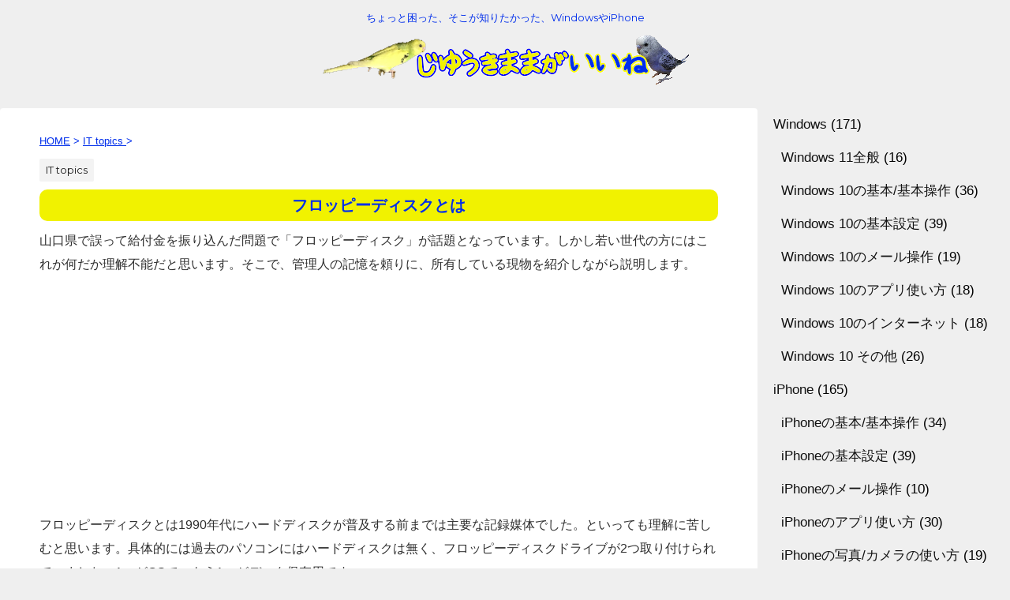

--- FILE ---
content_type: text/html; charset=UTF-8
request_url: https://iine.biz/%E3%83%95%E3%83%AD%E3%83%83%E3%83%94%E3%83%BC%E3%83%87%E3%82%A3%E3%82%B9%E3%82%AF%E3%81%A8%E3%81%AF/
body_size: 16480
content:
<!DOCTYPE html>
<!--[if lt IE 7]>
<html class="ie6" lang="ja"> <![endif]-->
<!--[if IE 7]>
<html class="i7" lang="ja"> <![endif]-->
<!--[if IE 8]>
<html class="ie" lang="ja"> <![endif]-->
<!--[if gt IE 8]><!-->
<html lang="ja">
	<!--<![endif]-->
	<head prefix="og: https://ogp.me/ns# fb: http://ogp.me/ns/fb# article: https://ogp.me/ns/article#">
		<meta charset="UTF-8" >
		<meta name="viewport" content="width=device-width,initial-scale=1.0,user-scalable=no">
		<meta name="format-detection" content="telephone=no" >
		
		
		<link rel="alternate" type="application/rss+xml" title="自由気ままが良いね RSS Feed" href="https://iine.biz/feed/" />
		<link rel="pingback" href="https://iine.biz/xmlrpc.php" >
		<!--[if lt IE 9]>
		<script src="https://css3-mediaqueries-js.googlecode.com/svn/trunk/css3-mediaqueries.js"></script>
		<script src="https://iine.biz/wp-content/themes/affinger4/js/html5shiv.js"></script>
		<![endif]-->
				<meta name='robots' content='max-image-preview:large' />
<title>フロッピーディスクとは</title>
<link rel='dns-prefetch' href='//ajax.googleapis.com' />
<link rel='dns-prefetch' href='//www.googletagmanager.com' />
<link rel='dns-prefetch' href='//fonts.googleapis.com' />
<link rel='dns-prefetch' href='//pagead2.googlesyndication.com' />
<link rel="alternate" title="oEmbed (JSON)" type="application/json+oembed" href="https://iine.biz/wp-json/oembed/1.0/embed?url=https%3A%2F%2Fiine.biz%2F%25e3%2583%2595%25e3%2583%25ad%25e3%2583%2583%25e3%2583%2594%25e3%2583%25bc%25e3%2583%2587%25e3%2582%25a3%25e3%2582%25b9%25e3%2582%25af%25e3%2581%25a8%25e3%2581%25af%2F" />
<link rel="alternate" title="oEmbed (XML)" type="text/xml+oembed" href="https://iine.biz/wp-json/oembed/1.0/embed?url=https%3A%2F%2Fiine.biz%2F%25e3%2583%2595%25e3%2583%25ad%25e3%2583%2583%25e3%2583%2594%25e3%2583%25bc%25e3%2583%2587%25e3%2582%25a3%25e3%2582%25b9%25e3%2582%25af%25e3%2581%25a8%25e3%2581%25af%2F&#038;format=xml" />
<style id='wp-img-auto-sizes-contain-inline-css' type='text/css'>
img:is([sizes=auto i],[sizes^="auto," i]){contain-intrinsic-size:3000px 1500px}
/*# sourceURL=wp-img-auto-sizes-contain-inline-css */
</style>
<style id='wp-emoji-styles-inline-css' type='text/css'>

	img.wp-smiley, img.emoji {
		display: inline !important;
		border: none !important;
		box-shadow: none !important;
		height: 1em !important;
		width: 1em !important;
		margin: 0 0.07em !important;
		vertical-align: -0.1em !important;
		background: none !important;
		padding: 0 !important;
	}
/*# sourceURL=wp-emoji-styles-inline-css */
</style>
<style id='wp-block-library-inline-css' type='text/css'>
:root{--wp-block-synced-color:#7a00df;--wp-block-synced-color--rgb:122,0,223;--wp-bound-block-color:var(--wp-block-synced-color);--wp-editor-canvas-background:#ddd;--wp-admin-theme-color:#007cba;--wp-admin-theme-color--rgb:0,124,186;--wp-admin-theme-color-darker-10:#006ba1;--wp-admin-theme-color-darker-10--rgb:0,107,160.5;--wp-admin-theme-color-darker-20:#005a87;--wp-admin-theme-color-darker-20--rgb:0,90,135;--wp-admin-border-width-focus:2px}@media (min-resolution:192dpi){:root{--wp-admin-border-width-focus:1.5px}}.wp-element-button{cursor:pointer}:root .has-very-light-gray-background-color{background-color:#eee}:root .has-very-dark-gray-background-color{background-color:#313131}:root .has-very-light-gray-color{color:#eee}:root .has-very-dark-gray-color{color:#313131}:root .has-vivid-green-cyan-to-vivid-cyan-blue-gradient-background{background:linear-gradient(135deg,#00d084,#0693e3)}:root .has-purple-crush-gradient-background{background:linear-gradient(135deg,#34e2e4,#4721fb 50%,#ab1dfe)}:root .has-hazy-dawn-gradient-background{background:linear-gradient(135deg,#faaca8,#dad0ec)}:root .has-subdued-olive-gradient-background{background:linear-gradient(135deg,#fafae1,#67a671)}:root .has-atomic-cream-gradient-background{background:linear-gradient(135deg,#fdd79a,#004a59)}:root .has-nightshade-gradient-background{background:linear-gradient(135deg,#330968,#31cdcf)}:root .has-midnight-gradient-background{background:linear-gradient(135deg,#020381,#2874fc)}:root{--wp--preset--font-size--normal:16px;--wp--preset--font-size--huge:42px}.has-regular-font-size{font-size:1em}.has-larger-font-size{font-size:2.625em}.has-normal-font-size{font-size:var(--wp--preset--font-size--normal)}.has-huge-font-size{font-size:var(--wp--preset--font-size--huge)}.has-text-align-center{text-align:center}.has-text-align-left{text-align:left}.has-text-align-right{text-align:right}.has-fit-text{white-space:nowrap!important}#end-resizable-editor-section{display:none}.aligncenter{clear:both}.items-justified-left{justify-content:flex-start}.items-justified-center{justify-content:center}.items-justified-right{justify-content:flex-end}.items-justified-space-between{justify-content:space-between}.screen-reader-text{border:0;clip-path:inset(50%);height:1px;margin:-1px;overflow:hidden;padding:0;position:absolute;width:1px;word-wrap:normal!important}.screen-reader-text:focus{background-color:#ddd;clip-path:none;color:#444;display:block;font-size:1em;height:auto;left:5px;line-height:normal;padding:15px 23px 14px;text-decoration:none;top:5px;width:auto;z-index:100000}html :where(.has-border-color){border-style:solid}html :where([style*=border-top-color]){border-top-style:solid}html :where([style*=border-right-color]){border-right-style:solid}html :where([style*=border-bottom-color]){border-bottom-style:solid}html :where([style*=border-left-color]){border-left-style:solid}html :where([style*=border-width]){border-style:solid}html :where([style*=border-top-width]){border-top-style:solid}html :where([style*=border-right-width]){border-right-style:solid}html :where([style*=border-bottom-width]){border-bottom-style:solid}html :where([style*=border-left-width]){border-left-style:solid}html :where(img[class*=wp-image-]){height:auto;max-width:100%}:where(figure){margin:0 0 1em}html :where(.is-position-sticky){--wp-admin--admin-bar--position-offset:var(--wp-admin--admin-bar--height,0px)}@media screen and (max-width:600px){html :where(.is-position-sticky){--wp-admin--admin-bar--position-offset:0px}}

/*# sourceURL=wp-block-library-inline-css */
</style><style id='global-styles-inline-css' type='text/css'>
:root{--wp--preset--aspect-ratio--square: 1;--wp--preset--aspect-ratio--4-3: 4/3;--wp--preset--aspect-ratio--3-4: 3/4;--wp--preset--aspect-ratio--3-2: 3/2;--wp--preset--aspect-ratio--2-3: 2/3;--wp--preset--aspect-ratio--16-9: 16/9;--wp--preset--aspect-ratio--9-16: 9/16;--wp--preset--color--black: #000000;--wp--preset--color--cyan-bluish-gray: #abb8c3;--wp--preset--color--white: #ffffff;--wp--preset--color--pale-pink: #f78da7;--wp--preset--color--vivid-red: #cf2e2e;--wp--preset--color--luminous-vivid-orange: #ff6900;--wp--preset--color--luminous-vivid-amber: #fcb900;--wp--preset--color--light-green-cyan: #7bdcb5;--wp--preset--color--vivid-green-cyan: #00d084;--wp--preset--color--pale-cyan-blue: #8ed1fc;--wp--preset--color--vivid-cyan-blue: #0693e3;--wp--preset--color--vivid-purple: #9b51e0;--wp--preset--gradient--vivid-cyan-blue-to-vivid-purple: linear-gradient(135deg,rgb(6,147,227) 0%,rgb(155,81,224) 100%);--wp--preset--gradient--light-green-cyan-to-vivid-green-cyan: linear-gradient(135deg,rgb(122,220,180) 0%,rgb(0,208,130) 100%);--wp--preset--gradient--luminous-vivid-amber-to-luminous-vivid-orange: linear-gradient(135deg,rgb(252,185,0) 0%,rgb(255,105,0) 100%);--wp--preset--gradient--luminous-vivid-orange-to-vivid-red: linear-gradient(135deg,rgb(255,105,0) 0%,rgb(207,46,46) 100%);--wp--preset--gradient--very-light-gray-to-cyan-bluish-gray: linear-gradient(135deg,rgb(238,238,238) 0%,rgb(169,184,195) 100%);--wp--preset--gradient--cool-to-warm-spectrum: linear-gradient(135deg,rgb(74,234,220) 0%,rgb(151,120,209) 20%,rgb(207,42,186) 40%,rgb(238,44,130) 60%,rgb(251,105,98) 80%,rgb(254,248,76) 100%);--wp--preset--gradient--blush-light-purple: linear-gradient(135deg,rgb(255,206,236) 0%,rgb(152,150,240) 100%);--wp--preset--gradient--blush-bordeaux: linear-gradient(135deg,rgb(254,205,165) 0%,rgb(254,45,45) 50%,rgb(107,0,62) 100%);--wp--preset--gradient--luminous-dusk: linear-gradient(135deg,rgb(255,203,112) 0%,rgb(199,81,192) 50%,rgb(65,88,208) 100%);--wp--preset--gradient--pale-ocean: linear-gradient(135deg,rgb(255,245,203) 0%,rgb(182,227,212) 50%,rgb(51,167,181) 100%);--wp--preset--gradient--electric-grass: linear-gradient(135deg,rgb(202,248,128) 0%,rgb(113,206,126) 100%);--wp--preset--gradient--midnight: linear-gradient(135deg,rgb(2,3,129) 0%,rgb(40,116,252) 100%);--wp--preset--font-size--small: 13px;--wp--preset--font-size--medium: 20px;--wp--preset--font-size--large: 36px;--wp--preset--font-size--x-large: 42px;--wp--preset--spacing--20: 0.44rem;--wp--preset--spacing--30: 0.67rem;--wp--preset--spacing--40: 1rem;--wp--preset--spacing--50: 1.5rem;--wp--preset--spacing--60: 2.25rem;--wp--preset--spacing--70: 3.38rem;--wp--preset--spacing--80: 5.06rem;--wp--preset--shadow--natural: 6px 6px 9px rgba(0, 0, 0, 0.2);--wp--preset--shadow--deep: 12px 12px 50px rgba(0, 0, 0, 0.4);--wp--preset--shadow--sharp: 6px 6px 0px rgba(0, 0, 0, 0.2);--wp--preset--shadow--outlined: 6px 6px 0px -3px rgb(255, 255, 255), 6px 6px rgb(0, 0, 0);--wp--preset--shadow--crisp: 6px 6px 0px rgb(0, 0, 0);}:where(.is-layout-flex){gap: 0.5em;}:where(.is-layout-grid){gap: 0.5em;}body .is-layout-flex{display: flex;}.is-layout-flex{flex-wrap: wrap;align-items: center;}.is-layout-flex > :is(*, div){margin: 0;}body .is-layout-grid{display: grid;}.is-layout-grid > :is(*, div){margin: 0;}:where(.wp-block-columns.is-layout-flex){gap: 2em;}:where(.wp-block-columns.is-layout-grid){gap: 2em;}:where(.wp-block-post-template.is-layout-flex){gap: 1.25em;}:where(.wp-block-post-template.is-layout-grid){gap: 1.25em;}.has-black-color{color: var(--wp--preset--color--black) !important;}.has-cyan-bluish-gray-color{color: var(--wp--preset--color--cyan-bluish-gray) !important;}.has-white-color{color: var(--wp--preset--color--white) !important;}.has-pale-pink-color{color: var(--wp--preset--color--pale-pink) !important;}.has-vivid-red-color{color: var(--wp--preset--color--vivid-red) !important;}.has-luminous-vivid-orange-color{color: var(--wp--preset--color--luminous-vivid-orange) !important;}.has-luminous-vivid-amber-color{color: var(--wp--preset--color--luminous-vivid-amber) !important;}.has-light-green-cyan-color{color: var(--wp--preset--color--light-green-cyan) !important;}.has-vivid-green-cyan-color{color: var(--wp--preset--color--vivid-green-cyan) !important;}.has-pale-cyan-blue-color{color: var(--wp--preset--color--pale-cyan-blue) !important;}.has-vivid-cyan-blue-color{color: var(--wp--preset--color--vivid-cyan-blue) !important;}.has-vivid-purple-color{color: var(--wp--preset--color--vivid-purple) !important;}.has-black-background-color{background-color: var(--wp--preset--color--black) !important;}.has-cyan-bluish-gray-background-color{background-color: var(--wp--preset--color--cyan-bluish-gray) !important;}.has-white-background-color{background-color: var(--wp--preset--color--white) !important;}.has-pale-pink-background-color{background-color: var(--wp--preset--color--pale-pink) !important;}.has-vivid-red-background-color{background-color: var(--wp--preset--color--vivid-red) !important;}.has-luminous-vivid-orange-background-color{background-color: var(--wp--preset--color--luminous-vivid-orange) !important;}.has-luminous-vivid-amber-background-color{background-color: var(--wp--preset--color--luminous-vivid-amber) !important;}.has-light-green-cyan-background-color{background-color: var(--wp--preset--color--light-green-cyan) !important;}.has-vivid-green-cyan-background-color{background-color: var(--wp--preset--color--vivid-green-cyan) !important;}.has-pale-cyan-blue-background-color{background-color: var(--wp--preset--color--pale-cyan-blue) !important;}.has-vivid-cyan-blue-background-color{background-color: var(--wp--preset--color--vivid-cyan-blue) !important;}.has-vivid-purple-background-color{background-color: var(--wp--preset--color--vivid-purple) !important;}.has-black-border-color{border-color: var(--wp--preset--color--black) !important;}.has-cyan-bluish-gray-border-color{border-color: var(--wp--preset--color--cyan-bluish-gray) !important;}.has-white-border-color{border-color: var(--wp--preset--color--white) !important;}.has-pale-pink-border-color{border-color: var(--wp--preset--color--pale-pink) !important;}.has-vivid-red-border-color{border-color: var(--wp--preset--color--vivid-red) !important;}.has-luminous-vivid-orange-border-color{border-color: var(--wp--preset--color--luminous-vivid-orange) !important;}.has-luminous-vivid-amber-border-color{border-color: var(--wp--preset--color--luminous-vivid-amber) !important;}.has-light-green-cyan-border-color{border-color: var(--wp--preset--color--light-green-cyan) !important;}.has-vivid-green-cyan-border-color{border-color: var(--wp--preset--color--vivid-green-cyan) !important;}.has-pale-cyan-blue-border-color{border-color: var(--wp--preset--color--pale-cyan-blue) !important;}.has-vivid-cyan-blue-border-color{border-color: var(--wp--preset--color--vivid-cyan-blue) !important;}.has-vivid-purple-border-color{border-color: var(--wp--preset--color--vivid-purple) !important;}.has-vivid-cyan-blue-to-vivid-purple-gradient-background{background: var(--wp--preset--gradient--vivid-cyan-blue-to-vivid-purple) !important;}.has-light-green-cyan-to-vivid-green-cyan-gradient-background{background: var(--wp--preset--gradient--light-green-cyan-to-vivid-green-cyan) !important;}.has-luminous-vivid-amber-to-luminous-vivid-orange-gradient-background{background: var(--wp--preset--gradient--luminous-vivid-amber-to-luminous-vivid-orange) !important;}.has-luminous-vivid-orange-to-vivid-red-gradient-background{background: var(--wp--preset--gradient--luminous-vivid-orange-to-vivid-red) !important;}.has-very-light-gray-to-cyan-bluish-gray-gradient-background{background: var(--wp--preset--gradient--very-light-gray-to-cyan-bluish-gray) !important;}.has-cool-to-warm-spectrum-gradient-background{background: var(--wp--preset--gradient--cool-to-warm-spectrum) !important;}.has-blush-light-purple-gradient-background{background: var(--wp--preset--gradient--blush-light-purple) !important;}.has-blush-bordeaux-gradient-background{background: var(--wp--preset--gradient--blush-bordeaux) !important;}.has-luminous-dusk-gradient-background{background: var(--wp--preset--gradient--luminous-dusk) !important;}.has-pale-ocean-gradient-background{background: var(--wp--preset--gradient--pale-ocean) !important;}.has-electric-grass-gradient-background{background: var(--wp--preset--gradient--electric-grass) !important;}.has-midnight-gradient-background{background: var(--wp--preset--gradient--midnight) !important;}.has-small-font-size{font-size: var(--wp--preset--font-size--small) !important;}.has-medium-font-size{font-size: var(--wp--preset--font-size--medium) !important;}.has-large-font-size{font-size: var(--wp--preset--font-size--large) !important;}.has-x-large-font-size{font-size: var(--wp--preset--font-size--x-large) !important;}
/*# sourceURL=global-styles-inline-css */
</style>

<style id='classic-theme-styles-inline-css' type='text/css'>
/*! This file is auto-generated */
.wp-block-button__link{color:#fff;background-color:#32373c;border-radius:9999px;box-shadow:none;text-decoration:none;padding:calc(.667em + 2px) calc(1.333em + 2px);font-size:1.125em}.wp-block-file__button{background:#32373c;color:#fff;text-decoration:none}
/*# sourceURL=/wp-includes/css/classic-themes.min.css */
</style>
<link rel='stylesheet' id='contact-form-7-css' href='https://iine.biz/wp-content/plugins/contact-form-7/includes/css/styles.css?ver=6.1.4' type='text/css' media='all' />
<link rel='stylesheet' id='fonts-googleapis-montserrat-css' href='https://fonts.googleapis.com/css?family=Montserrat%3A400&#038;ver=6.9' type='text/css' media='all' />
<link rel='stylesheet' id='normalize-css' href='https://iine.biz/wp-content/themes/affinger4/css/normalize.css?ver=1.5.9' type='text/css' media='all' />
<link rel='stylesheet' id='font-awesome-css' href='https://iine.biz/wp-content/themes/affinger4/css/fontawesome/css/font-awesome.min.css?ver=4.7.0' type='text/css' media='all' />
<link rel='stylesheet' id='style-css' href='https://iine.biz/wp-content/themes/affinger4-child/style.css?ver=6.9' type='text/css' media='all' />
<link rel='stylesheet' id='single2-css' href='https://iine.biz/wp-content/themes/affinger4/st-kanricss.php' type='text/css' media='all' />
<link rel='stylesheet' id='single-css' href='https://iine.biz/wp-content/themes/affinger4/st-rankcss.php' type='text/css' media='all' />
<script type="text/javascript" src="//ajax.googleapis.com/ajax/libs/jquery/1.11.3/jquery.min.js?ver=1.11.3" id="jquery-js"></script>

<!-- Site Kit によって追加された Google タグ（gtag.js）スニペット -->
<!-- Google アナリティクス スニペット (Site Kit が追加) -->
<script type="text/javascript" src="https://www.googletagmanager.com/gtag/js?id=G-WHFW4MS6FM" id="google_gtagjs-js" async></script>
<script type="text/javascript" id="google_gtagjs-js-after">
/* <![CDATA[ */
window.dataLayer = window.dataLayer || [];function gtag(){dataLayer.push(arguments);}
gtag("set","linker",{"domains":["iine.biz"]});
gtag("js", new Date());
gtag("set", "developer_id.dZTNiMT", true);
gtag("config", "G-WHFW4MS6FM");
//# sourceURL=google_gtagjs-js-after
/* ]]> */
</script>
<link rel="https://api.w.org/" href="https://iine.biz/wp-json/" /><link rel="alternate" title="JSON" type="application/json" href="https://iine.biz/wp-json/wp/v2/posts/4902" /><link rel='shortlink' href='https://iine.biz/?p=4902' />
<meta name="generator" content="Site Kit by Google 1.171.0" />
<!-- Twitter Cards Meta - V 2.5.4 -->
<meta name="twitter:card" content="summary" />
<meta name="twitter:site" content="@iine_biz" />
<meta name="twitter:creator" content="@iine_biz" />
<meta name="twitter:url" content="https://iine.biz/%e3%83%95%e3%83%ad%e3%83%83%e3%83%94%e3%83%bc%e3%83%87%e3%82%a3%e3%82%b9%e3%82%af%e3%81%a8%e3%81%af/" />
<meta name="twitter:title" content="フロッピーディスクとは" />
<meta name="twitter:description" content="山口県で誤って給付金を振り込んだ問題で「フロッピーディスク」が話題となっています。しかし若い世代の方にはこれが何だか理解不能だと思います。そこで、管理人の記憶を頼りに、所有している現物を紹介しながら説 ..." />
<meta name="twitter:image" content="https://iine.biz/wp-content/uploads/2022/05/ittopics299.gif" />
<!-- Twitter Cards Meta By WPDeveloper.net -->

<meta name="robots" content="index, follow" />
<meta name="description" content="フロッピーディスクとは何？所有している現物を紹介しながら説明します。">
<link rel="amphtml" href="https://iine.biz/%e3%83%95%e3%83%ad%e3%83%83%e3%83%94%e3%83%bc%e3%83%87%e3%82%a3%e3%82%b9%e3%82%af%e3%81%a8%e3%81%af/amp/"><link rel="shortcut icon" href="https://iine.biz/wp-content/uploads/2017/04/achan.png" >
<script async src="https://fundingchoicesmessages.google.com/i/pub-4110611646328031?ers=1" nonce="DfuAgrs67BeKsCxsx5SSGQ"></script><script nonce="DfuAgrs67BeKsCxsx5SSGQ">(function() {function signalGooglefcPresent() {if (!window.frames['googlefcPresent']) {if (document.body) {const iframe = document.createElement('iframe'); iframe.style = 'width: 0; height: 0; border: none; z-index: -1000; left: -1000px; top: -1000px;'; iframe.style.display = 'none'; iframe.name = 'googlefcPresent'; document.body.appendChild(iframe);} else {setTimeout(signalGooglefcPresent, 0);}}}signalGooglefcPresent();})();</script>
<link rel="canonical" href="https://iine.biz/%e3%83%95%e3%83%ad%e3%83%83%e3%83%94%e3%83%bc%e3%83%87%e3%82%a3%e3%82%b9%e3%82%af%e3%81%a8%e3%81%af/" />

<!-- Site Kit が追加した Google AdSense メタタグ -->
<meta name="google-adsense-platform-account" content="ca-host-pub-2644536267352236">
<meta name="google-adsense-platform-domain" content="sitekit.withgoogle.com">
<!-- Site Kit が追加した End Google AdSense メタタグ -->
<style type="text/css" id="custom-background-css">
body.custom-background { background-color: #efefef; }
</style>
	
<!-- Google AdSense スニペット (Site Kit が追加) -->
<script type="text/javascript" async="async" src="https://pagead2.googlesyndication.com/pagead/js/adsbygoogle.js?client=ca-pub-4110611646328031&amp;host=ca-host-pub-2644536267352236" crossorigin="anonymous"></script>

<!-- (ここまで) Google AdSense スニペット (Site Kit が追加) -->
			<script>
		(function (i, s, o, g, r, a, m) {
			i['GoogleAnalyticsObject'] = r;
			i[r] = i[r] || function () {
					(i[r].q = i[r].q || []).push(arguments)
				}, i[r].l = 1 * new Date();
			a = s.createElement(o),
				m = s.getElementsByTagName(o)[0];
			a.async = 1;
			a.src = g;
			m.parentNode.insertBefore(a, m)
		})(window, document, 'script', '//www.google-analytics.com/analytics.js', 'ga');

		ga('create', 'UA-97411087-1', 'auto');
		ga('send', 'pageview');

	</script>
				<!-- OGP -->
	
			<meta name="twitter:card" content="summary_large_image">
		<meta name="twitter:site" content="@iine_biz">
		<meta name="twitter:title" content="フロッピーディスクとは">
		<meta name="twitter:description" content="山口県で誤って給付金を振り込んだ問題で「フロッピーディスク」が話題となっています。しかし若い世代の方にはこれが何だか理解不能だと思います。そこで、管理人の記憶を頼りに、所有している現物を紹介しながら説">
		<meta name="twitter:image" content="https://iine.biz/wp-content/uploads/2022/05/ittopics299.gif">
		<!-- /OGP -->
		


		<script async src="//pagead2.googlesyndication.com/pagead/js/adsbygoogle.js"></script>
<script>
  (adsbygoogle = window.adsbygoogle || []).push({
    google_ad_client: "ca-pub-4110611646328031",
    enable_page_level_ads: true
  });
</script>		<script async src="https://pagead2.googlesyndication.com/pagead/js/adsbygoogle.js"></script>
<script>
     (adsbygoogle = window.adsbygoogle || []).push({
          google_ad_client: "ca-pub-4110611646328031",
          enable_page_level_ads: true
     });
</script>
	</head>
	<body class="wp-singular post-template-default single single-post postid-4902 single-format-standard custom-background wp-theme-affinger4 wp-child-theme-affinger4-child not-front-page" >
				<div id="st-ami">
				<div id="wrapper" class="">
				<div id="wrapper-in">
					<header id="st-headwide">
						<div id="headbox-bg">
							<div class="clearfix" id="headbox">
										<nav id="s-navi" class="pcnone">
			<dl class="acordion">
				<dt class="trigger">
					<p><span class="op"><i class="fa fa-bars"></i></span></p>

					<!-- 追加メニュー -->
					
					<!-- 追加メニュー2 -->
					

				</dt>

				<dd class="acordion_tree">
									<div class="search-box">
						<div id="search">
	<form method="get" id="searchform" action="https://iine.biz/">
		<label class="hidden" for="s">
					</label>
		<input type="text" placeholder="検索するテキストを入力" value="" name="s" id="s" />
		<input type="image" src="https://iine.biz/wp-content/themes/affinger4/images/search.png" alt="検索" id="searchsubmit" />
	</form>
</div>
<!-- /stinger --> 					</div>
				

										<div class="menu-%e3%82%bd%e3%83%bc%e3%82%b7%e3%83%a3%e3%83%ab%e3%83%aa%e3%83%b3%e3%82%af%e3%83%a1%e3%83%8b%e3%83%a5%e3%83%bc-container"><ul id="menu-%e3%82%bd%e3%83%bc%e3%82%b7%e3%83%a3%e3%83%ab%e3%83%aa%e3%83%b3%e3%82%af%e3%83%a1%e3%83%8b%e3%83%a5%e3%83%bc" class="menu"><li id="menu-item-7239" class="menu-item menu-item-type-taxonomy menu-item-object-category menu-item-has-children menu-item-7239"><a href="https://iine.biz/category/windows/">Windows</a>
<ul class="sub-menu">
	<li id="menu-item-7246" class="menu-item menu-item-type-taxonomy menu-item-object-category menu-item-7246"><a href="https://iine.biz/category/windows/windows-11%e5%85%a8%e8%88%ac/">Windows 11全般</a></li>
	<li id="menu-item-7244" class="menu-item menu-item-type-taxonomy menu-item-object-category menu-item-7244"><a href="https://iine.biz/category/windows/kihon-windows10/">Windows 10の基本/基本操作</a></li>
	<li id="menu-item-7245" class="menu-item menu-item-type-taxonomy menu-item-object-category menu-item-7245"><a href="https://iine.biz/category/windows/settei-windows10/">Windows 10の基本設定</a></li>
	<li id="menu-item-7243" class="menu-item menu-item-type-taxonomy menu-item-object-category menu-item-7243"><a href="https://iine.biz/category/windows/mail-windows10/">Windows 10のメール操作</a></li>
	<li id="menu-item-7241" class="menu-item menu-item-type-taxonomy menu-item-object-category menu-item-7241"><a href="https://iine.biz/category/windows/appli-windows10/">Windows 10のアプリ使い方</a></li>
	<li id="menu-item-7242" class="menu-item menu-item-type-taxonomy menu-item-object-category menu-item-7242"><a href="https://iine.biz/category/windows/internet/">Windows 10のインターネット</a></li>
	<li id="menu-item-7240" class="menu-item menu-item-type-taxonomy menu-item-object-category menu-item-7240"><a href="https://iine.biz/category/windows/others-windows10/">Windows 10 その他</a></li>
</ul>
</li>
<li id="menu-item-7247" class="menu-item menu-item-type-taxonomy menu-item-object-category menu-item-has-children menu-item-7247"><a href="https://iine.biz/category/iphone/">iPhone</a>
<ul class="sub-menu">
	<li id="menu-item-7250" class="menu-item menu-item-type-taxonomy menu-item-object-category menu-item-7250"><a href="https://iine.biz/category/iphone/kihon/">iPhoneの基本/基本操作</a></li>
	<li id="menu-item-7251" class="menu-item menu-item-type-taxonomy menu-item-object-category menu-item-7251"><a href="https://iine.biz/category/iphone/settei/">iPhoneの基本設定</a></li>
	<li id="menu-item-7253" class="menu-item menu-item-type-taxonomy menu-item-object-category menu-item-7253"><a href="https://iine.biz/category/iphone/mail/">iPhoneのメール操作</a></li>
	<li id="menu-item-7252" class="menu-item menu-item-type-taxonomy menu-item-object-category menu-item-7252"><a href="https://iine.biz/category/iphone/appli/">iPhoneのアプリ使い方</a></li>
	<li id="menu-item-7254" class="menu-item menu-item-type-taxonomy menu-item-object-category menu-item-7254"><a href="https://iine.biz/category/iphone/picture/">iPhoneの写真/カメラの使い方</a></li>
	<li id="menu-item-7249" class="menu-item menu-item-type-taxonomy menu-item-object-category menu-item-7249"><a href="https://iine.biz/category/iphone/safari/">iPhoneのSafariの使い方</a></li>
	<li id="menu-item-7248" class="menu-item menu-item-type-taxonomy menu-item-object-category menu-item-7248"><a href="https://iine.biz/category/iphone/others-iphone/">iPhone その他</a></li>
</ul>
</li>
<li id="menu-item-7257" class="menu-item menu-item-type-taxonomy menu-item-object-category menu-item-7257"><a href="https://iine.biz/category/mac/">mac</a></li>
<li id="menu-item-7256" class="menu-item menu-item-type-taxonomy menu-item-object-category current-post-ancestor current-menu-parent current-post-parent menu-item-7256"><a href="https://iine.biz/category/ittopics/">IT topics</a></li>
<li id="menu-item-7258" class="menu-item menu-item-type-taxonomy menu-item-object-category menu-item-7258"><a href="https://iine.biz/category/onsen/">onsen/travel</a></li>
<li id="menu-item-7259" class="menu-item menu-item-type-taxonomy menu-item-object-category menu-item-7259"><a href="https://iine.biz/category/ramen/">ramen</a></li>
<li id="menu-item-7255" class="menu-item menu-item-type-taxonomy menu-item-object-category menu-item-7255"><a href="https://iine.biz/category/hobbies/">hobbies</a></li>
</ul></div>					<div class="clear"></div>

				</dd>
			</dl>
		</nav>
										<div id="header-l">
											
		<!-- キャプション -->
					<p class="descr">
				ちょっと困った、そこが知りたかった、WindowsやiPhone			</p>
				<!-- ロゴ又はブログ名 -->
					<p class="sitename"><a href="https://iine.biz/">
									<img alt="自由気ままが良いね" src="https://iine.biz/wp-content/uploads/2017/04/logo-3.png" >
							</a></p>
				<!-- ロゴ又はブログ名ここまで -->

	
									</div><!-- /#header-l -->
								<div id="header-r" class="smanone">
																		
								</div><!-- /#header-r -->
							</div><!-- /#headbox-bg -->
						</div><!-- /#headbox clearfix -->
					
<div id="gazou-wide">
	</div>

					</header>
					<div id="content-w">
						
					
<div id="content" class="clearfix">
	<div id="contentInner">

		<main>
			<article>
				<div id="post-4902" class="st-post post-4902 post type-post status-publish format-standard has-post-thumbnail hentry category-ittopics">

			
									

					<!--ぱんくず -->
					<div id="breadcrumb">
					<ol itemscope itemtype="http://schema.org/BreadcrumbList">
							 <li itemprop="itemListElement" itemscope
      itemtype="http://schema.org/ListItem"><a href="https://iine.biz" itemprop="item"><span itemprop="name">HOME</span></a> > <meta itemprop="position" content="1" /></li>
													<li itemprop="itemListElement" itemscope
      itemtype="http://schema.org/ListItem"><a href="https://iine.biz/category/ittopics/" itemprop="item">
							<span itemprop="name">IT topics</span> </a> &gt;<meta itemprop="position" content="2" /></li> 
											</ol>
					</div>
					<!--/ ぱんくず -->

					<!--ループ開始 -->
										
										<p class="st-catgroup">
					<a href="https://iine.biz/category/ittopics/" title="View all posts in IT topics" rel="category tag"><span class="catname st-catid6">IT topics</span></a>					</p>
									

					<h1 class="entry-title">フロッピーディスクとは</h1>

					<div class="blogbox st-hide">
						<p><span class="kdate">
															投稿日：<time class="updated" datetime="2022-05-19T16:54:59+0900">2022年5月19日</time>
													</span></p>
					</div>

					<div class="mainbox">
						<div id="nocopy" ><!-- コピー禁止エリアここから -->

																			
							<div class="entry-content">
								<p>山口県で誤って給付金を振り込んだ問題で「フロッピーディスク」が話題となっています。しかし若い世代の方にはこれが何だか理解不能だと思います。そこで、管理人の記憶を頼りに、所有している現物を紹介しながら説明します。<br />
<script async src="//pagead2.googlesyndication.com/pagead/js/adsbygoogle.js"></script><ins class="adsbygoogle" style="display: block;" data-ad-client="ca-pub-4110611646328031" data-ad-slot="6217480776" data-ad-format="auto"></ins><script>
(adsbygoogle = window.adsbygoogle || []).push({});
</script></p>
<p>フロッピーディスクとは1990年代にハードディスクが普及する前までは主要な記録媒体でした。といっても理解に苦しむと思います。具体的には過去のパソコンにはハードディスクは無く、フロッピーディスクドライブが2つ取り付けられていました。1つがOSで、もう1つがデータ保存用です。</p>
<p>フロッピーディスクのサイズは3種類あります。現在でも使われているとされているものは3.5インチです。他に5インチと8インチがあります。容量は最大で1.4MB程で、8インチには128KBという驚く程小さな容量もありました。スマホで撮影した写真は約2MBはあるので、写真1枚保存出来ません。</p>
<p>フロッピーディスクには「フォーマット」形式があり、アンフォーマット、PC-98用、DOSV用等あり、OSのフォーマットに合わせる必要がありました。フォーマットして再利用する事は可能でした。</p>
<p>これは3.5インチのフロッピーディスクの表側です。<br />
<img fetchpriority="high" decoding="async" class="aligncenter size-full wp-image-4903" src="https://iine.biz/wp-content/uploads/2022/05/ittopics299.gif" alt="3.5インチフロッピーディスク" width="336" height="358" /></p>
<p>3.5インチのフロッピーディスクの裏側です。右下のノッチを下げるとロックがかかり、書き込みが出来なくなります。<br />
<img decoding="async" class="aligncenter size-full wp-image-4904" src="https://iine.biz/wp-content/uploads/2022/05/ittopics300.gif" alt="3.5インチフロッピーディスク" width="336" height="347" /></p>
<p>アプリも無論フロッピーディスクがメディアでした。このフロッピーは英文ワープロだったと思います。<br />
<img decoding="async" class="aligncenter size-full wp-image-4905" src="https://iine.biz/wp-content/uploads/2022/05/ittopics301.gif" alt="3.5インチフロッピーディスク" width="336" height="357" /></p>
<p>5インチフロッピーの箱です。「初期化済」と大きく書かれていますが、初期化されていない場合は1枚づつパソコンで初期化する必要があり手間がかかります。「対応機種」というのはパソコンのメーカー毎にフォーマットが異なるためです。<br />
<img loading="lazy" decoding="async" class="aligncenter size-full wp-image-4906" src="https://iine.biz/wp-content/uploads/2022/05/ittopics302.gif" alt="5インチフロッピー" width="500" height="489" /></p>
<p>5インチのフロッピーディスクです。右上の切れている部分にラベルを張るとロックがかかり、書き込みが出来なくなります。<br />
<img loading="lazy" decoding="async" class="aligncenter size-full wp-image-4907" src="https://iine.biz/wp-content/uploads/2022/05/ittopics303.gif" alt="5インチフロッピー" width="500" height="500" /></p>
<p>レガシーと言っていいようなフロッピーディスクですが、現在でも<a href="https://www.amazon.co.jp/s?k=%E3%83%95%E3%83%AD%E3%83%83%E3%83%94%E3%83%BC%E3%83%87%E3%82%A3%E3%82%B9%E3%82%AF&amp;crid=3ABKZHIHK577P&amp;sprefix=%2Caps%2C137&amp;ref=nb_sb_ss_recent_1_0_recent">Amazonで販売</a>しているのには驚きました。</p>
							</div>
						</div><!-- コピー禁止エリアここまで -->

												
					<div class="adbox">
				
												<div class="textwidget"><div align="center">
<script async src="//pagead2.googlesyndication.com/pagead/js/adsbygoogle.js"></script>
<!-- iine_336 -->
<ins class="adsbygoogle"
     style="display:inline-block;width:336px;height:280px"
     data-ad-client="ca-pub-4110611646328031"
     data-ad-slot="5519476779"></ins>
<script>
(adsbygoogle = window.adsbygoogle || []).push({});
</script>
</div></div>
		<div class="textwidget custom-html-widget"></div>					        
	
									<div style="padding-top:10px;">
						
												<div class="textwidget"><div align="center">
<script async src="//pagead2.googlesyndication.com/pagead/js/adsbygoogle.js"></script>
<!-- iine_336 -->
<ins class="adsbygoogle"
     style="display:inline-block;width:336px;height:280px"
     data-ad-client="ca-pub-4110611646328031"
     data-ad-slot="5519476779"></ins>
<script>
(adsbygoogle = window.adsbygoogle || []).push({});
</script>
</div></div>
		<div class="textwidget custom-html-widget"></div>					        
	
					</div>
							</div>
		
        
	

						
					</div><!-- .mainboxここまで -->

							
												<div class="kanren pop-box ">
<p class="p-entry-t"><span class="p-entry">人気のある記事</span></p>
    
            <dl class="clearfix">
                <dt class="poprank"><a href="https://iine.biz/excel%e9%9b%bb%e5%ad%90%e5%8d%b0%e9%91%91%e3%81%8c%e7%aa%81%e7%84%b6%e8%a1%a8%e7%a4%ba%e3%81%97%e3%81%aa%e3%81%8f%e3%81%aa%e3%81%a3%e3%81%9f/">
                                                    <img width="150" height="150" src="https://iine.biz/wp-content/uploads/2022/02/win10_895-150x150.gif" class="attachment-thumbnail size-thumbnail wp-post-image" alt="完了" decoding="async" loading="lazy" srcset="https://iine.biz/wp-content/uploads/2022/02/win10_895-150x150.gif 150w, https://iine.biz/wp-content/uploads/2022/02/win10_895-100x100.gif 100w" sizes="auto, (max-width: 150px) 100vw, 150px" />                                            </a><span class="poprank-no">1</span></dt>
                <dd>
                    <h5 class="popular-t"><a href="https://iine.biz/excel%e9%9b%bb%e5%ad%90%e5%8d%b0%e9%91%91%e3%81%8c%e7%aa%81%e7%84%b6%e8%a1%a8%e7%a4%ba%e3%81%97%e3%81%aa%e3%81%8f%e3%81%aa%e3%81%a3%e3%81%9f/">
                            Excel電子印鑑が突然表示しなくなった                        </a></h5>

							<div class="smanone">
					<p>Microsoft Excelのシートに簡単にハンコを押す事が出来るアドインであるExcel電子印鑑ですが、突然表示しなくなった場合の対応方法を説明します。 ある日突然、セルを右クリックすると表示する ... </p>
				</div>
			                </dd>
            </dl>

    
            <dl class="clearfix">
                <dt class="poprank"><a href="https://iine.biz/%e3%80%8cgoogle%e3%83%9e%e3%83%83%e3%83%97%e3%80%8d%e3%82%a2%e3%83%97%e3%83%aa%e3%82%92windows%e3%81%a7%e4%bd%bf%e3%81%86/">
                                                    <img width="150" height="150" src="https://iine.biz/wp-content/uploads/2022/03/win10_912-150x150.gif" class="attachment-thumbnail size-thumbnail wp-post-image" alt="「Googleマップ」アプリが起動" decoding="async" loading="lazy" srcset="https://iine.biz/wp-content/uploads/2022/03/win10_912-150x150.gif 150w, https://iine.biz/wp-content/uploads/2022/03/win10_912-100x100.gif 100w, https://iine.biz/wp-content/uploads/2022/03/win10_912-300x300.gif 300w" sizes="auto, (max-width: 150px) 100vw, 150px" />                                            </a><span class="poprank-no">2</span></dt>
                <dd>
                    <h5 class="popular-t"><a href="https://iine.biz/%e3%80%8cgoogle%e3%83%9e%e3%83%83%e3%83%97%e3%80%8d%e3%82%a2%e3%83%97%e3%83%aa%e3%82%92windows%e3%81%a7%e4%bd%bf%e3%81%86/">
                            「Googleマップ」アプリをWindowsで使う                        </a></h5>

							<div class="smanone">
					<p>iPhoneやAndroidに「Googleマップ」はありますが、Windowsにもある事はあまり知られていないようです。一般的にWindowsのアプリは「Microsoft Store」アプリからイ ... </p>
				</div>
			                </dd>
            </dl>

    
            <dl class="clearfix">
                <dt class="poprank"><a href="https://iine.biz/iphone%e3%81%ae%e3%82%a2%e3%82%a4%e3%82%b3%e3%83%b3%e3%81%8c%e6%9a%97%e3%81%8f%e3%81%aa%e3%81%a3%e3%81%a6%e5%8f%8d%e5%bf%9c%e3%81%97%e3%81%aa%e3%81%84/">
                                                    <img width="150" height="150" src="https://iine.biz/wp-content/uploads/2020/10/ip956-150x150.gif" class="attachment-thumbnail size-thumbnail wp-post-image" alt="暗くなったアイコン" decoding="async" loading="lazy" srcset="https://iine.biz/wp-content/uploads/2020/10/ip956-150x150.gif 150w, https://iine.biz/wp-content/uploads/2020/10/ip956-100x100.gif 100w" sizes="auto, (max-width: 150px) 100vw, 150px" />                                            </a><span class="poprank-no">3</span></dt>
                <dd>
                    <h5 class="popular-t"><a href="https://iine.biz/iphone%e3%81%ae%e3%82%a2%e3%82%a4%e3%82%b3%e3%83%b3%e3%81%8c%e6%9a%97%e3%81%8f%e3%81%aa%e3%81%a3%e3%81%a6%e5%8f%8d%e5%bf%9c%e3%81%97%e3%81%aa%e3%81%84/">
                            iPhoneのアイコンが暗くなって反応しない                        </a></h5>

							<div class="smanone">
					<p>久しぶりにiPhoneのアプリを起動しようとすると、アイコンが暗くなって反応しない場合があります。暗いアイコンはタップしてもアプリが起動しません。 暗くなったアイコンをタップしても反応がありません。  ... </p>
				</div>
			                </dd>
            </dl>

    
            <dl class="clearfix">
                <dt class="poprank"><a href="https://iine.biz/onedrive%e3%81%a7%e3%80%8c%e5%90%8c%e6%9c%9f%e3%81%ae%e5%95%8f%e9%a1%8c%e3%80%8d%e3%81%8c%e6%b6%88%e3%81%88%e3%81%aa%e3%81%84%e6%99%82%e3%81%ae%e5%af%be%e5%bf%9c%e6%96%b9%e6%b3%95/">
                                                    <img width="150" height="150" src="https://iine.biz/wp-content/uploads/2022/04/win10_923-150x150.gif" class="attachment-thumbnail size-thumbnail wp-post-image" alt="エラー" decoding="async" loading="lazy" srcset="https://iine.biz/wp-content/uploads/2022/04/win10_923-150x150.gif 150w, https://iine.biz/wp-content/uploads/2022/04/win10_923-100x100.gif 100w" sizes="auto, (max-width: 150px) 100vw, 150px" />                                            </a><span class="poprank-no">4</span></dt>
                <dd>
                    <h5 class="popular-t"><a href="https://iine.biz/onedrive%e3%81%a7%e3%80%8c%e5%90%8c%e6%9c%9f%e3%81%ae%e5%95%8f%e9%a1%8c%e3%80%8d%e3%81%8c%e6%b6%88%e3%81%88%e3%81%aa%e3%81%84%e6%99%82%e3%81%ae%e5%af%be%e5%bf%9c%e6%96%b9%e6%b3%95/">
                            OneDriveで「同期の問題」が消えない時の対応方法                        </a></h5>

							<div class="smanone">
					<p>OneDriveを使っていて自動的にOneDriveに同期していると、「X個のファイルがOneDriveにアップロードされませんでした」というエラーとなりOneDriveのアイコンに「赤いX」が付いて ... </p>
				</div>
			                </dd>
            </dl>

    
            <dl class="clearfix">
                <dt class="poprank"><a href="https://iine.biz/windows-11-home%e3%81%a7administrator%e3%82%92%e6%9c%89%e5%8a%b9%e3%81%ab%e3%81%99%e3%82%8b%e6%96%b9%e6%b3%95/">
                                                    <img width="150" height="150" src="https://iine.biz/wp-content/uploads/2022/01/win10_872-150x150.gif" class="attachment-thumbnail size-thumbnail wp-post-image" alt="Administratorでサインイン" decoding="async" loading="lazy" srcset="https://iine.biz/wp-content/uploads/2022/01/win10_872-150x150.gif 150w, https://iine.biz/wp-content/uploads/2022/01/win10_872-100x100.gif 100w, https://iine.biz/wp-content/uploads/2022/01/win10_872-300x300.gif 300w" sizes="auto, (max-width: 150px) 100vw, 150px" />                                            </a><span class="poprank-no">5</span></dt>
                <dd>
                    <h5 class="popular-t"><a href="https://iine.biz/windows-11-home%e3%81%a7administrator%e3%82%92%e6%9c%89%e5%8a%b9%e3%81%ab%e3%81%99%e3%82%8b%e6%96%b9%e6%b3%95/">
                            Windows 11 HomeでAdministratorを有効にする方法                        </a></h5>

							<div class="smanone">
					<p>Windowsのデフォルトの管理者アカウントはAdministratorで、従来、Windowsの管理用のビルトインアカウントです。ところがWindows 11ではセットアップする際のアカウントがAd ... </p>
				</div>
			                </dd>
            </dl>

    
            <dl class="clearfix">
                <dt class="poprank"><a href="https://iine.biz/iphone%e3%81%ae%e3%82%ad%e3%83%bc%e3%83%9c%e3%83%bc%e3%83%89%e3%82%92%e4%b8%8b%e3%81%92%e3%82%8b%ef%bc%88%e9%9a%a0%e3%81%99%ef%bc%89%e6%96%b9%e6%b3%95/">
                                                    <img width="150" height="150" src="https://iine.biz/wp-content/uploads/2021/03/ip1001-150x150.gif" class="attachment-thumbnail size-thumbnail wp-post-image" alt="キーボードを下げる（隠す）" decoding="async" loading="lazy" srcset="https://iine.biz/wp-content/uploads/2021/03/ip1001-150x150.gif 150w, https://iine.biz/wp-content/uploads/2021/03/ip1001-100x100.gif 100w, https://iine.biz/wp-content/uploads/2021/03/ip1001-300x300.gif 300w" sizes="auto, (max-width: 150px) 100vw, 150px" />                                            </a><span class="poprank-no">6</span></dt>
                <dd>
                    <h5 class="popular-t"><a href="https://iine.biz/iphone%e3%81%ae%e3%82%ad%e3%83%bc%e3%83%9c%e3%83%bc%e3%83%89%e3%82%92%e4%b8%8b%e3%81%92%e3%82%8b%ef%bc%88%e9%9a%a0%e3%81%99%ef%bc%89%e6%96%b9%e6%b3%95/">
                            iPhoneのキーボードを下げる（隠す）方法                        </a></h5>

							<div class="smanone">
					<p>iPhoneのキーボードは大体が勝手に現れて画面の下部を大きく隠してしまい、隠れている部分の画面は狭い部分をスワイプしなくてはならず、不便を感じる事があります。 しかし、ワンタッチでこの不便を一掃出来 ... </p>
				</div>
			                </dd>
            </dl>

    
            <dl class="clearfix">
                <dt class="poprank"><a href="https://iine.biz/windows-10%e3%81%ae%e3%83%87%e3%82%a3%e3%82%b9%e3%83%97%e3%83%ac%e3%82%a4%e3%83%89%e3%83%a9%e3%82%a4%e3%83%90%e3%83%bc%e3%82%92%e6%9b%b4%e6%96%b0%e3%81%99%e3%82%8b%e6%96%b9%e6%b3%95/">
                                                    <img width="150" height="150" src="https://iine.biz/wp-content/uploads/2019/01/win10_648-150x150.gif" class="attachment-thumbnail size-thumbnail wp-post-image" alt="ドライバーの更新" decoding="async" loading="lazy" srcset="https://iine.biz/wp-content/uploads/2019/01/win10_648-150x150.gif 150w, https://iine.biz/wp-content/uploads/2019/01/win10_648-100x100.gif 100w, https://iine.biz/wp-content/uploads/2019/01/win10_648-300x300.gif 300w" sizes="auto, (max-width: 150px) 100vw, 150px" />                                            </a><span class="poprank-no">7</span></dt>
                <dd>
                    <h5 class="popular-t"><a href="https://iine.biz/windows-10%e3%81%ae%e3%83%87%e3%82%a3%e3%82%b9%e3%83%97%e3%83%ac%e3%82%a4%e3%83%89%e3%83%a9%e3%82%a4%e3%83%90%e3%83%bc%e3%82%92%e6%9b%b4%e6%96%b0%e3%81%99%e3%82%8b%e6%96%b9%e6%b3%95/">
                            Windows 10のディスプレイドライバーを更新する方法                        </a></h5>

							<div class="smanone">
					<p>Windowsをアップデートすると、ドライバーソフトの問題で不具合が生じる場合があります。必ずしも不具合が直るとは限りませんが、ディスプレイドライバーを更新してみるのも一つの方法です。ディスプレイドラ ... </p>
				</div>
			                </dd>
            </dl>

    
            <dl class="clearfix">
                <dt class="poprank"><a href="https://iine.biz/outlook%e3%81%ae%e3%83%95%e3%82%a9%e3%83%ab%e3%83%80%e3%83%bc%e3%81%8c%e5%89%8a%e9%99%a4%e3%81%a7%e3%81%8d%e3%81%aa%e3%81%84/">
                                                    <img width="150" height="150" src="https://iine.biz/wp-content/uploads/2019/12/win10_694-150x150.gif" class="attachment-thumbnail size-thumbnail wp-post-image" alt="削除出来ない" decoding="async" loading="lazy" srcset="https://iine.biz/wp-content/uploads/2019/12/win10_694-150x150.gif 150w, https://iine.biz/wp-content/uploads/2019/12/win10_694-100x100.gif 100w, https://iine.biz/wp-content/uploads/2019/12/win10_694-300x300.gif 300w" sizes="auto, (max-width: 150px) 100vw, 150px" />                                            </a><span class="poprank-no">8</span></dt>
                <dd>
                    <h5 class="popular-t"><a href="https://iine.biz/outlook%e3%81%ae%e3%83%95%e3%82%a9%e3%83%ab%e3%83%80%e3%83%bc%e3%81%8c%e5%89%8a%e9%99%a4%e3%81%a7%e3%81%8d%e3%81%aa%e3%81%84/">
                            Outlookのフォルダーが削除できない                        </a></h5>

							<div class="smanone">
					<p>解約済みのプロバイダーのメールを使うと毎回エラーを表示してウザいものです。そのためすぐに削除したいと感じると思います。ところが、新たに契約したプロバイダーのメールを設定すると、解約したプロバイダーのメ ... </p>
				</div>
			                </dd>
            </dl>

    
            <dl class="clearfix">
                <dt class="poprank"><a href="https://iine.biz/ipad%e3%81%aesafari%e3%81%ae%e7%94%bb%e9%9d%a2%e3%81%8c2%e5%88%86%e5%89%b2%e3%81%95%e3%82%8c%e3%81%9f/">
                                                    <img width="150" height="150" src="https://iine.biz/wp-content/uploads/2020/03/ittopics214-150x150.gif" class="attachment-thumbnail size-thumbnail wp-post-image" alt="画面が2分割" decoding="async" loading="lazy" srcset="https://iine.biz/wp-content/uploads/2020/03/ittopics214-150x150.gif 150w, https://iine.biz/wp-content/uploads/2020/03/ittopics214-100x100.gif 100w, https://iine.biz/wp-content/uploads/2020/03/ittopics214-300x300.gif 300w" sizes="auto, (max-width: 150px) 100vw, 150px" />                                            </a><span class="poprank-no">9</span></dt>
                <dd>
                    <h5 class="popular-t"><a href="https://iine.biz/ipad%e3%81%aesafari%e3%81%ae%e7%94%bb%e9%9d%a2%e3%81%8c2%e5%88%86%e5%89%b2%e3%81%95%e3%82%8c%e3%81%9f/">
                            iPadのSafariの画面が2分割された                        </a></h5>

							<div class="smanone">
					<p>iPadのSafariを使っているうちに、画面が2分割されてしまう場合があります。理由を知らないと焦ってしまいます。 画面が2分割されるのはiPad OSの「Split View」という機能によるもの ... </p>
				</div>
			                </dd>
            </dl>

    
            <dl class="clearfix">
                <dt class="poprank"><a href="https://iine.biz/dyson-link-%e3%82%a2%e3%83%97%e3%83%aa%e3%81%ae%e8%a8%ad%e5%ae%9a/">
                                                    <img width="150" height="150" src="https://iine.biz/wp-content/uploads/2020/06/ip919-150x150.gif" class="attachment-thumbnail size-thumbnail wp-post-image" alt="リモコン" decoding="async" loading="lazy" srcset="https://iine.biz/wp-content/uploads/2020/06/ip919-150x150.gif 150w, https://iine.biz/wp-content/uploads/2020/06/ip919-100x100.gif 100w" sizes="auto, (max-width: 150px) 100vw, 150px" />                                            </a><span class="poprank-no">10</span></dt>
                <dd>
                    <h5 class="popular-t"><a href="https://iine.biz/dyson-link-%e3%82%a2%e3%83%97%e3%83%aa%e3%81%ae%e8%a8%ad%e5%ae%9a/">
                            Dyson Link アプリの設定                        </a></h5>

							<div class="smanone">
					<p>我が家には2羽のセキセイインコがいるので空気清浄機は必須です。今まではSharpのプラズマクラスター搭載空気清浄機がありましたが、古くなったので色々と考えた挙句、Dyson Pure Hot + Co ... </p>
				</div>
			                </dd>
            </dl>

    </div>

						<p class="tagst">
							<i class="fa fa-folder-open-o" aria-hidden="true"></i>-<a href="https://iine.biz/category/ittopics/" rel="category tag">IT topics</a><br/>
													</p>

					<aside>

						<p class="author" style="display:none;"><a href="https://iine.biz/author/iine/" title="iine" class="vcard author"><span class="fn">author</span></a></p>
												<!--ループ終了-->
												<!--関連記事-->
						
			<h4 class="point"><span class="point-in">関連記事</span></h4>
<div class="kanren ">
							<dl class="clearfix">
				<dt><a href="https://iine.biz/%e3%83%97%e3%83%ad%e3%83%90%e3%82%a4%e3%83%80%e3%83%bc%e3%83%a1%e3%83%bc%e3%83%ab%e3%81%ae%e5%8f%97%e4%bf%a1%e3%81%8c%e5%87%ba%e6%9d%a5%e3%81%aa%e3%81%84/">
													<img width="150" height="150" src="https://iine.biz/wp-content/uploads/2019/12/ittopics193-150x150.gif" class="attachment-thumbnail size-thumbnail wp-post-image" alt="エラーのメール" decoding="async" loading="lazy" srcset="https://iine.biz/wp-content/uploads/2019/12/ittopics193-150x150.gif 150w, https://iine.biz/wp-content/uploads/2019/12/ittopics193-100x100.gif 100w" sizes="auto, (max-width: 150px) 100vw, 150px" />											</a></dt>
				<dd>
										<h5 class="kanren-t">
						<a href="https://iine.biz/%e3%83%97%e3%83%ad%e3%83%90%e3%82%a4%e3%83%80%e3%83%bc%e3%83%a1%e3%83%bc%e3%83%ab%e3%81%ae%e5%8f%97%e4%bf%a1%e3%81%8c%e5%87%ba%e6%9d%a5%e3%81%aa%e3%81%84/">
							プロバイダーメールの受信が出来ない						</a></h5>

											<div class="smanone">
							<p>プロバイダーメールで送信は出来ても受信が出来ない事が稀にあります。この現象はメールソフトからは無論、プロバイダーのwebメールでも受信出来ません。ここではプロバイダーは@niftyで説明します。概念的 ... </p>
						</div>
									</dd>
			</dl>
					<dl class="clearfix">
				<dt><a href="https://iine.biz/excel%e3%81%a7%e8%a8%88%e7%ae%97%e5%87%ba%e6%9d%a5%e3%81%aa%e3%81%8f%e3%81%aa%e3%81%a3%e3%81%9f/">
													<img width="150" height="150" src="https://iine.biz/wp-content/uploads/2018/09/ittopics086-150x150.gif" class="attachment-thumbnail size-thumbnail wp-post-image" alt="Excel" decoding="async" loading="lazy" srcset="https://iine.biz/wp-content/uploads/2018/09/ittopics086-150x150.gif 150w, https://iine.biz/wp-content/uploads/2018/09/ittopics086-100x100.gif 100w, https://iine.biz/wp-content/uploads/2018/09/ittopics086-300x298.gif 300w" sizes="auto, (max-width: 150px) 100vw, 150px" />											</a></dt>
				<dd>
										<h5 class="kanren-t">
						<a href="https://iine.biz/excel%e3%81%a7%e8%a8%88%e7%ae%97%e5%87%ba%e6%9d%a5%e3%81%aa%e3%81%8f%e3%81%aa%e3%81%a3%e3%81%9f/">
							Excelで計算出来なくなった						</a></h5>

											<div class="smanone">
							<p>今までExcelで縦の計算、横の計算が問題無く（というか当たり前）出来ていたのが突然計算が出来なくなるという現象が生じたので解決方法を纏めてみました。管理人のような自営業者にとって帳簿は極めて重要で、 ... </p>
						</div>
									</dd>
			</dl>
					<dl class="clearfix">
				<dt><a href="https://iine.biz/%e5%81%bd%e3%81%ae%e3%80%8c%e3%80%90%e3%83%9e%e3%82%a4%e3%83%8a%e3%83%9d%e3%82%a4%e3%83%b3%e3%83%88%e7%ac%ac2%e5%bc%be%e3%80%9120000%e5%86%86%e5%88%86%e3%81%ae%e3%83%9d%e3%82%a4%e3%83%b3%e3%83%88/">
													<img width="150" height="150" src="https://iine.biz/wp-content/uploads/2023/09/ittopics384-150x150.gif" class="attachment-thumbnail size-thumbnail wp-post-image" alt="" decoding="async" loading="lazy" srcset="https://iine.biz/wp-content/uploads/2023/09/ittopics384-150x150.gif 150w, https://iine.biz/wp-content/uploads/2023/09/ittopics384-100x100.gif 100w, https://iine.biz/wp-content/uploads/2023/09/ittopics384-300x300.gif 300w" sizes="auto, (max-width: 150px) 100vw, 150px" />											</a></dt>
				<dd>
										<h5 class="kanren-t">
						<a href="https://iine.biz/%e5%81%bd%e3%81%ae%e3%80%8c%e3%80%90%e3%83%9e%e3%82%a4%e3%83%8a%e3%83%9d%e3%82%a4%e3%83%b3%e3%83%88%e7%ac%ac2%e5%bc%be%e3%80%9120000%e5%86%86%e5%88%86%e3%81%ae%e3%83%9d%e3%82%a4%e3%83%b3%e3%83%88/">
							偽の「【マイナポイント第2弾】20,000円分のポイントプレゼント！」にはご注意を！						</a></h5>

											<div class="smanone">
							<p>2023年9月現在、偽の「【マイナポイント第2弾】20,000円分のポイントプレゼント！」メールが届いています。極めて精巧な詐欺メールなので注意喚起のためにこの記事を書きました。 管理人のセキュリティ ... </p>
						</div>
									</dd>
			</dl>
				</div>
						<!--ページナビ-->
						<div class="p-navi clearfix">
							<dl>
																	<dt>PREV</dt>
									<dd>
										<a href="https://iine.biz/%e3%82%bf%e3%82%b9%e3%82%af%e3%83%90%e3%83%bc%e3%81%ae%e6%a4%9c%e7%b4%a2%e3%81%ab%e3%82%a4%e3%83%a9%e3%82%b9%e3%83%88%e3%81%8c%e8%a1%a8%e7%a4%ba%e3%81%99%e3%82%8b/">タスクバーの検索にイラストが表示する</a>
									</dd>
																									<dt>NEXT</dt>
									<dd>
										<a href="https://iine.biz/safari%e3%81%ae%e7%94%bb%e9%9d%a2%e3%81%8c%e6%8b%a1%e5%a4%a7%e3%81%97%e3%81%9f%e3%82%8a%e7%b8%ae%e5%b0%8f%e3%81%97%e3%81%9f/">Safariの画面が拡大したり縮小した</a>
									</dd>
															</dl>
						</div>
					</aside>

				</div>
				<!--/post-->
			</article>
		</main>
	</div>
	<!-- /#contentInner -->
	<div id="side">
	<aside>

					<div class="side-topad">
				<div class="ad"><p style="display:none">メニュー</p>
			<ul>
					<li class="cat-item cat-item-20"><a href="https://iine.biz/category/windows/">Windows</a> (171)
<ul class='children'>
	<li class="cat-item cat-item-37"><a href="https://iine.biz/category/windows/windows-11%e5%85%a8%e8%88%ac/">Windows 11全般</a> (16)
</li>
	<li class="cat-item cat-item-30"><a href="https://iine.biz/category/windows/kihon-windows10/">Windows 10の基本/基本操作</a> (36)
</li>
	<li class="cat-item cat-item-31"><a href="https://iine.biz/category/windows/settei-windows10/">Windows 10の基本設定</a> (39)
</li>
	<li class="cat-item cat-item-32"><a href="https://iine.biz/category/windows/mail-windows10/">Windows 10のメール操作</a> (19)
</li>
	<li class="cat-item cat-item-33"><a href="https://iine.biz/category/windows/appli-windows10/">Windows 10のアプリ使い方</a> (18)
</li>
	<li class="cat-item cat-item-34"><a href="https://iine.biz/category/windows/internet/">Windows 10のインターネット</a> (18)
</li>
	<li class="cat-item cat-item-35"><a href="https://iine.biz/category/windows/others-windows10/">Windows 10 その他</a> (26)
</li>
</ul>
</li>
	<li class="cat-item cat-item-19"><a href="https://iine.biz/category/iphone/">iPhone</a> (165)
<ul class='children'>
	<li class="cat-item cat-item-24"><a href="https://iine.biz/category/iphone/kihon/">iPhoneの基本/基本操作</a> (34)
</li>
	<li class="cat-item cat-item-25"><a href="https://iine.biz/category/iphone/settei/">iPhoneの基本設定</a> (39)
</li>
	<li class="cat-item cat-item-26"><a href="https://iine.biz/category/iphone/mail/">iPhoneのメール操作</a> (10)
</li>
	<li class="cat-item cat-item-27"><a href="https://iine.biz/category/iphone/appli/">iPhoneのアプリ使い方</a> (30)
</li>
	<li class="cat-item cat-item-36"><a href="https://iine.biz/category/iphone/picture/">iPhoneの写真/カメラの使い方</a> (19)
</li>
	<li class="cat-item cat-item-28"><a href="https://iine.biz/category/iphone/safari/">iPhoneのSafariの使い方</a> (7)
</li>
	<li class="cat-item cat-item-29"><a href="https://iine.biz/category/iphone/others-iphone/">iPhone その他</a> (26)
</li>
</ul>
</li>
	<li class="cat-item cat-item-18"><a href="https://iine.biz/category/mac/">mac</a> (11)
</li>
	<li class="cat-item cat-item-17"><a href="https://iine.biz/category/onsen/">onsen/travel</a> (72)
</li>
	<li class="cat-item cat-item-16"><a href="https://iine.biz/category/ramen/">ramen</a> (18)
</li>
	<li class="cat-item cat-item-6"><a href="https://iine.biz/category/ittopics/">IT topics</a> (91)
</li>
	<li class="cat-item cat-item-23"><a href="https://iine.biz/category/hobbies/">hobbies</a> (22)
</li>
			</ul>

			</div>			</div>
		
							
		
		<div id="scrollad">
						<!--ここにgoogleアドセンスコードを貼ると規約違反になるので注意して下さい-->
	<div class="ad"><h4 class="menu_underh2" style="text-align:left;">検索</h4><div id="search">
	<form method="get" id="searchform" action="https://iine.biz/">
		<label class="hidden" for="s">
					</label>
		<input type="text" placeholder="検索するテキストを入力" value="" name="s" id="s" />
		<input type="image" src="https://iine.biz/wp-content/themes/affinger4/images/search.png" alt="検索" id="searchsubmit" />
	</form>
</div>
<!-- /stinger --> </div>			
		</div>
	</aside>
</div>
<!-- /#side -->
</div>
<!--/#content -->
</div><!-- /contentw -->
<footer>
<div id="footer">
<div id="footer-in">
<div class="footermenubox clearfix "><ul id="menu-%e3%83%95%e3%83%83%e3%82%bf%e3%83%bc" class="footermenust"><li id="menu-item-5042" class="menu-item menu-item-type-post_type menu-item-object-page menu-item-5042"><a href="https://iine.biz/%e3%80%8c%e3%81%98%e3%82%86%e3%81%86%e3%81%8d%e3%81%be%e3%81%be%e3%81%8c%e3%81%84%e3%81%84%e3%81%ad%e3%80%8d%e3%81%ab%e3%81%a4%e3%81%84%e3%81%a6/">運営者情報</a></li>
<li id="menu-item-5807" class="menu-item menu-item-type-post_type menu-item-object-page menu-item-5807"><a href="https://iine.biz/%e3%83%97%e3%83%a9%e3%82%a4%e3%83%90%e3%82%b7%e3%83%bc%e3%83%9d%e3%83%aa%e3%82%b7%e3%83%bc/">プライバシーポリシー</a></li>
<li id="menu-item-5041" class="menu-item menu-item-type-post_type menu-item-object-page menu-item-5041"><a href="https://iine.biz/%e3%81%8a%e5%95%8f%e3%81%84%e5%90%88%e3%82%8f%e3%81%9b/">お問い合わせ</a></li>
</ul></div>
	<!-- フッターのメインコンテンツ -->
	<h3 class="footerlogo">
	<!-- ロゴ又はブログ名 -->
			<a href="https://iine.biz/">
				
			<img alt="自由気ままが良いね" src="https://iine.biz/wp-content/uploads/2017/04/logo-3.png" >
					</a>
		</h3>

	<p>
		<a href="https://iine.biz/">ちょっと困った、そこが知りたかった、WindowsやiPhone</a>
	</p>
		
</div>
</div>
</footer>
</div>
<!-- /#wrapperin -->
</div>
<!-- /#wrapper -->
</div><!-- /#st-ami -->
<script type="speculationrules">
{"prefetch":[{"source":"document","where":{"and":[{"href_matches":"/*"},{"not":{"href_matches":["/wp-*.php","/wp-admin/*","/wp-content/uploads/*","/wp-content/*","/wp-content/plugins/*","/wp-content/themes/affinger4-child/*","/wp-content/themes/affinger4/*","/*\\?(.+)"]}},{"not":{"selector_matches":"a[rel~=\"nofollow\"]"}},{"not":{"selector_matches":".no-prefetch, .no-prefetch a"}}]},"eagerness":"conservative"}]}
</script>
<p class="copyr" data-copyr>Copyright&copy; 自由気ままが良いね ,  2026 AllRights Reserved.</p><script type="text/javascript" src="https://iine.biz/wp-includes/js/dist/hooks.min.js?ver=dd5603f07f9220ed27f1" id="wp-hooks-js"></script>
<script type="text/javascript" src="https://iine.biz/wp-includes/js/dist/i18n.min.js?ver=c26c3dc7bed366793375" id="wp-i18n-js"></script>
<script type="text/javascript" id="wp-i18n-js-after">
/* <![CDATA[ */
wp.i18n.setLocaleData( { 'text direction\u0004ltr': [ 'ltr' ] } );
//# sourceURL=wp-i18n-js-after
/* ]]> */
</script>
<script type="text/javascript" src="https://iine.biz/wp-content/plugins/contact-form-7/includes/swv/js/index.js?ver=6.1.4" id="swv-js"></script>
<script type="text/javascript" id="contact-form-7-js-translations">
/* <![CDATA[ */
( function( domain, translations ) {
	var localeData = translations.locale_data[ domain ] || translations.locale_data.messages;
	localeData[""].domain = domain;
	wp.i18n.setLocaleData( localeData, domain );
} )( "contact-form-7", {"translation-revision-date":"2025-11-30 08:12:23+0000","generator":"GlotPress\/4.0.3","domain":"messages","locale_data":{"messages":{"":{"domain":"messages","plural-forms":"nplurals=1; plural=0;","lang":"ja_JP"},"This contact form is placed in the wrong place.":["\u3053\u306e\u30b3\u30f3\u30bf\u30af\u30c8\u30d5\u30a9\u30fc\u30e0\u306f\u9593\u9055\u3063\u305f\u4f4d\u7f6e\u306b\u7f6e\u304b\u308c\u3066\u3044\u307e\u3059\u3002"],"Error:":["\u30a8\u30e9\u30fc:"]}},"comment":{"reference":"includes\/js\/index.js"}} );
//# sourceURL=contact-form-7-js-translations
/* ]]> */
</script>
<script type="text/javascript" id="contact-form-7-js-before">
/* <![CDATA[ */
var wpcf7 = {
    "api": {
        "root": "https:\/\/iine.biz\/wp-json\/",
        "namespace": "contact-form-7\/v1"
    }
};
//# sourceURL=contact-form-7-js-before
/* ]]> */
</script>
<script type="text/javascript" src="https://iine.biz/wp-content/plugins/contact-form-7/includes/js/index.js?ver=6.1.4" id="contact-form-7-js"></script>
<script type="text/javascript" src="https://iine.biz/wp-content/themes/affinger4/js/base.js?ver=6.9" id="base-js"></script>
<script type="text/javascript" src="https://iine.biz/wp-content/themes/affinger4/js/scroll.js?ver=6.9" id="scroll-js"></script>
<script type="text/javascript" src="https://iine.biz/wp-content/themes/affinger4/js/jquery.tubular.1.0.js?ver=6.9" id="jquery.tubular-js"></script>
<script type="text/javascript" src="https://www.google.com/recaptcha/api.js?render=6LcT190qAAAAAOTfgC7YC6gbfQxWArUdo3ChBGL5&amp;ver=3.0" id="google-recaptcha-js"></script>
<script type="text/javascript" src="https://iine.biz/wp-includes/js/dist/vendor/wp-polyfill.min.js?ver=3.15.0" id="wp-polyfill-js"></script>
<script type="text/javascript" id="wpcf7-recaptcha-js-before">
/* <![CDATA[ */
var wpcf7_recaptcha = {
    "sitekey": "6LcT190qAAAAAOTfgC7YC6gbfQxWArUdo3ChBGL5",
    "actions": {
        "homepage": "homepage",
        "contactform": "contactform"
    }
};
//# sourceURL=wpcf7-recaptcha-js-before
/* ]]> */
</script>
<script type="text/javascript" src="https://iine.biz/wp-content/plugins/contact-form-7/modules/recaptcha/index.js?ver=6.1.4" id="wpcf7-recaptcha-js"></script>
<script id="wp-emoji-settings" type="application/json">
{"baseUrl":"https://s.w.org/images/core/emoji/17.0.2/72x72/","ext":".png","svgUrl":"https://s.w.org/images/core/emoji/17.0.2/svg/","svgExt":".svg","source":{"concatemoji":"https://iine.biz/wp-includes/js/wp-emoji-release.min.js?ver=6.9"}}
</script>
<script type="module">
/* <![CDATA[ */
/*! This file is auto-generated */
const a=JSON.parse(document.getElementById("wp-emoji-settings").textContent),o=(window._wpemojiSettings=a,"wpEmojiSettingsSupports"),s=["flag","emoji"];function i(e){try{var t={supportTests:e,timestamp:(new Date).valueOf()};sessionStorage.setItem(o,JSON.stringify(t))}catch(e){}}function c(e,t,n){e.clearRect(0,0,e.canvas.width,e.canvas.height),e.fillText(t,0,0);t=new Uint32Array(e.getImageData(0,0,e.canvas.width,e.canvas.height).data);e.clearRect(0,0,e.canvas.width,e.canvas.height),e.fillText(n,0,0);const a=new Uint32Array(e.getImageData(0,0,e.canvas.width,e.canvas.height).data);return t.every((e,t)=>e===a[t])}function p(e,t){e.clearRect(0,0,e.canvas.width,e.canvas.height),e.fillText(t,0,0);var n=e.getImageData(16,16,1,1);for(let e=0;e<n.data.length;e++)if(0!==n.data[e])return!1;return!0}function u(e,t,n,a){switch(t){case"flag":return n(e,"\ud83c\udff3\ufe0f\u200d\u26a7\ufe0f","\ud83c\udff3\ufe0f\u200b\u26a7\ufe0f")?!1:!n(e,"\ud83c\udde8\ud83c\uddf6","\ud83c\udde8\u200b\ud83c\uddf6")&&!n(e,"\ud83c\udff4\udb40\udc67\udb40\udc62\udb40\udc65\udb40\udc6e\udb40\udc67\udb40\udc7f","\ud83c\udff4\u200b\udb40\udc67\u200b\udb40\udc62\u200b\udb40\udc65\u200b\udb40\udc6e\u200b\udb40\udc67\u200b\udb40\udc7f");case"emoji":return!a(e,"\ud83e\u1fac8")}return!1}function f(e,t,n,a){let r;const o=(r="undefined"!=typeof WorkerGlobalScope&&self instanceof WorkerGlobalScope?new OffscreenCanvas(300,150):document.createElement("canvas")).getContext("2d",{willReadFrequently:!0}),s=(o.textBaseline="top",o.font="600 32px Arial",{});return e.forEach(e=>{s[e]=t(o,e,n,a)}),s}function r(e){var t=document.createElement("script");t.src=e,t.defer=!0,document.head.appendChild(t)}a.supports={everything:!0,everythingExceptFlag:!0},new Promise(t=>{let n=function(){try{var e=JSON.parse(sessionStorage.getItem(o));if("object"==typeof e&&"number"==typeof e.timestamp&&(new Date).valueOf()<e.timestamp+604800&&"object"==typeof e.supportTests)return e.supportTests}catch(e){}return null}();if(!n){if("undefined"!=typeof Worker&&"undefined"!=typeof OffscreenCanvas&&"undefined"!=typeof URL&&URL.createObjectURL&&"undefined"!=typeof Blob)try{var e="postMessage("+f.toString()+"("+[JSON.stringify(s),u.toString(),c.toString(),p.toString()].join(",")+"));",a=new Blob([e],{type:"text/javascript"});const r=new Worker(URL.createObjectURL(a),{name:"wpTestEmojiSupports"});return void(r.onmessage=e=>{i(n=e.data),r.terminate(),t(n)})}catch(e){}i(n=f(s,u,c,p))}t(n)}).then(e=>{for(const n in e)a.supports[n]=e[n],a.supports.everything=a.supports.everything&&a.supports[n],"flag"!==n&&(a.supports.everythingExceptFlag=a.supports.everythingExceptFlag&&a.supports[n]);var t;a.supports.everythingExceptFlag=a.supports.everythingExceptFlag&&!a.supports.flag,a.supports.everything||((t=a.source||{}).concatemoji?r(t.concatemoji):t.wpemoji&&t.twemoji&&(r(t.twemoji),r(t.wpemoji)))});
//# sourceURL=https://iine.biz/wp-includes/js/wp-emoji-loader.min.js
/* ]]> */
</script>
	<script>
		(function (window, document, $, undefined) {
			'use strict';

			$(function () {
				var s = $('[data-copyr]'), t = $('#footer-in');
				
				s.length && t.length && t.append(s);
			});
		}(window, window.document, jQuery));
	</script>		<div id="page-top"><a href="#wrapper" class="fa fa-angle-up"></a></div>
	</body></html>


--- FILE ---
content_type: text/html; charset=utf-8
request_url: https://www.google.com/recaptcha/api2/anchor?ar=1&k=6LcT190qAAAAAOTfgC7YC6gbfQxWArUdo3ChBGL5&co=aHR0cHM6Ly9paW5lLmJpejo0NDM.&hl=en&v=N67nZn4AqZkNcbeMu4prBgzg&size=invisible&anchor-ms=20000&execute-ms=30000&cb=pc62ie1wqkt
body_size: 48711
content:
<!DOCTYPE HTML><html dir="ltr" lang="en"><head><meta http-equiv="Content-Type" content="text/html; charset=UTF-8">
<meta http-equiv="X-UA-Compatible" content="IE=edge">
<title>reCAPTCHA</title>
<style type="text/css">
/* cyrillic-ext */
@font-face {
  font-family: 'Roboto';
  font-style: normal;
  font-weight: 400;
  font-stretch: 100%;
  src: url(//fonts.gstatic.com/s/roboto/v48/KFO7CnqEu92Fr1ME7kSn66aGLdTylUAMa3GUBHMdazTgWw.woff2) format('woff2');
  unicode-range: U+0460-052F, U+1C80-1C8A, U+20B4, U+2DE0-2DFF, U+A640-A69F, U+FE2E-FE2F;
}
/* cyrillic */
@font-face {
  font-family: 'Roboto';
  font-style: normal;
  font-weight: 400;
  font-stretch: 100%;
  src: url(//fonts.gstatic.com/s/roboto/v48/KFO7CnqEu92Fr1ME7kSn66aGLdTylUAMa3iUBHMdazTgWw.woff2) format('woff2');
  unicode-range: U+0301, U+0400-045F, U+0490-0491, U+04B0-04B1, U+2116;
}
/* greek-ext */
@font-face {
  font-family: 'Roboto';
  font-style: normal;
  font-weight: 400;
  font-stretch: 100%;
  src: url(//fonts.gstatic.com/s/roboto/v48/KFO7CnqEu92Fr1ME7kSn66aGLdTylUAMa3CUBHMdazTgWw.woff2) format('woff2');
  unicode-range: U+1F00-1FFF;
}
/* greek */
@font-face {
  font-family: 'Roboto';
  font-style: normal;
  font-weight: 400;
  font-stretch: 100%;
  src: url(//fonts.gstatic.com/s/roboto/v48/KFO7CnqEu92Fr1ME7kSn66aGLdTylUAMa3-UBHMdazTgWw.woff2) format('woff2');
  unicode-range: U+0370-0377, U+037A-037F, U+0384-038A, U+038C, U+038E-03A1, U+03A3-03FF;
}
/* math */
@font-face {
  font-family: 'Roboto';
  font-style: normal;
  font-weight: 400;
  font-stretch: 100%;
  src: url(//fonts.gstatic.com/s/roboto/v48/KFO7CnqEu92Fr1ME7kSn66aGLdTylUAMawCUBHMdazTgWw.woff2) format('woff2');
  unicode-range: U+0302-0303, U+0305, U+0307-0308, U+0310, U+0312, U+0315, U+031A, U+0326-0327, U+032C, U+032F-0330, U+0332-0333, U+0338, U+033A, U+0346, U+034D, U+0391-03A1, U+03A3-03A9, U+03B1-03C9, U+03D1, U+03D5-03D6, U+03F0-03F1, U+03F4-03F5, U+2016-2017, U+2034-2038, U+203C, U+2040, U+2043, U+2047, U+2050, U+2057, U+205F, U+2070-2071, U+2074-208E, U+2090-209C, U+20D0-20DC, U+20E1, U+20E5-20EF, U+2100-2112, U+2114-2115, U+2117-2121, U+2123-214F, U+2190, U+2192, U+2194-21AE, U+21B0-21E5, U+21F1-21F2, U+21F4-2211, U+2213-2214, U+2216-22FF, U+2308-230B, U+2310, U+2319, U+231C-2321, U+2336-237A, U+237C, U+2395, U+239B-23B7, U+23D0, U+23DC-23E1, U+2474-2475, U+25AF, U+25B3, U+25B7, U+25BD, U+25C1, U+25CA, U+25CC, U+25FB, U+266D-266F, U+27C0-27FF, U+2900-2AFF, U+2B0E-2B11, U+2B30-2B4C, U+2BFE, U+3030, U+FF5B, U+FF5D, U+1D400-1D7FF, U+1EE00-1EEFF;
}
/* symbols */
@font-face {
  font-family: 'Roboto';
  font-style: normal;
  font-weight: 400;
  font-stretch: 100%;
  src: url(//fonts.gstatic.com/s/roboto/v48/KFO7CnqEu92Fr1ME7kSn66aGLdTylUAMaxKUBHMdazTgWw.woff2) format('woff2');
  unicode-range: U+0001-000C, U+000E-001F, U+007F-009F, U+20DD-20E0, U+20E2-20E4, U+2150-218F, U+2190, U+2192, U+2194-2199, U+21AF, U+21E6-21F0, U+21F3, U+2218-2219, U+2299, U+22C4-22C6, U+2300-243F, U+2440-244A, U+2460-24FF, U+25A0-27BF, U+2800-28FF, U+2921-2922, U+2981, U+29BF, U+29EB, U+2B00-2BFF, U+4DC0-4DFF, U+FFF9-FFFB, U+10140-1018E, U+10190-1019C, U+101A0, U+101D0-101FD, U+102E0-102FB, U+10E60-10E7E, U+1D2C0-1D2D3, U+1D2E0-1D37F, U+1F000-1F0FF, U+1F100-1F1AD, U+1F1E6-1F1FF, U+1F30D-1F30F, U+1F315, U+1F31C, U+1F31E, U+1F320-1F32C, U+1F336, U+1F378, U+1F37D, U+1F382, U+1F393-1F39F, U+1F3A7-1F3A8, U+1F3AC-1F3AF, U+1F3C2, U+1F3C4-1F3C6, U+1F3CA-1F3CE, U+1F3D4-1F3E0, U+1F3ED, U+1F3F1-1F3F3, U+1F3F5-1F3F7, U+1F408, U+1F415, U+1F41F, U+1F426, U+1F43F, U+1F441-1F442, U+1F444, U+1F446-1F449, U+1F44C-1F44E, U+1F453, U+1F46A, U+1F47D, U+1F4A3, U+1F4B0, U+1F4B3, U+1F4B9, U+1F4BB, U+1F4BF, U+1F4C8-1F4CB, U+1F4D6, U+1F4DA, U+1F4DF, U+1F4E3-1F4E6, U+1F4EA-1F4ED, U+1F4F7, U+1F4F9-1F4FB, U+1F4FD-1F4FE, U+1F503, U+1F507-1F50B, U+1F50D, U+1F512-1F513, U+1F53E-1F54A, U+1F54F-1F5FA, U+1F610, U+1F650-1F67F, U+1F687, U+1F68D, U+1F691, U+1F694, U+1F698, U+1F6AD, U+1F6B2, U+1F6B9-1F6BA, U+1F6BC, U+1F6C6-1F6CF, U+1F6D3-1F6D7, U+1F6E0-1F6EA, U+1F6F0-1F6F3, U+1F6F7-1F6FC, U+1F700-1F7FF, U+1F800-1F80B, U+1F810-1F847, U+1F850-1F859, U+1F860-1F887, U+1F890-1F8AD, U+1F8B0-1F8BB, U+1F8C0-1F8C1, U+1F900-1F90B, U+1F93B, U+1F946, U+1F984, U+1F996, U+1F9E9, U+1FA00-1FA6F, U+1FA70-1FA7C, U+1FA80-1FA89, U+1FA8F-1FAC6, U+1FACE-1FADC, U+1FADF-1FAE9, U+1FAF0-1FAF8, U+1FB00-1FBFF;
}
/* vietnamese */
@font-face {
  font-family: 'Roboto';
  font-style: normal;
  font-weight: 400;
  font-stretch: 100%;
  src: url(//fonts.gstatic.com/s/roboto/v48/KFO7CnqEu92Fr1ME7kSn66aGLdTylUAMa3OUBHMdazTgWw.woff2) format('woff2');
  unicode-range: U+0102-0103, U+0110-0111, U+0128-0129, U+0168-0169, U+01A0-01A1, U+01AF-01B0, U+0300-0301, U+0303-0304, U+0308-0309, U+0323, U+0329, U+1EA0-1EF9, U+20AB;
}
/* latin-ext */
@font-face {
  font-family: 'Roboto';
  font-style: normal;
  font-weight: 400;
  font-stretch: 100%;
  src: url(//fonts.gstatic.com/s/roboto/v48/KFO7CnqEu92Fr1ME7kSn66aGLdTylUAMa3KUBHMdazTgWw.woff2) format('woff2');
  unicode-range: U+0100-02BA, U+02BD-02C5, U+02C7-02CC, U+02CE-02D7, U+02DD-02FF, U+0304, U+0308, U+0329, U+1D00-1DBF, U+1E00-1E9F, U+1EF2-1EFF, U+2020, U+20A0-20AB, U+20AD-20C0, U+2113, U+2C60-2C7F, U+A720-A7FF;
}
/* latin */
@font-face {
  font-family: 'Roboto';
  font-style: normal;
  font-weight: 400;
  font-stretch: 100%;
  src: url(//fonts.gstatic.com/s/roboto/v48/KFO7CnqEu92Fr1ME7kSn66aGLdTylUAMa3yUBHMdazQ.woff2) format('woff2');
  unicode-range: U+0000-00FF, U+0131, U+0152-0153, U+02BB-02BC, U+02C6, U+02DA, U+02DC, U+0304, U+0308, U+0329, U+2000-206F, U+20AC, U+2122, U+2191, U+2193, U+2212, U+2215, U+FEFF, U+FFFD;
}
/* cyrillic-ext */
@font-face {
  font-family: 'Roboto';
  font-style: normal;
  font-weight: 500;
  font-stretch: 100%;
  src: url(//fonts.gstatic.com/s/roboto/v48/KFO7CnqEu92Fr1ME7kSn66aGLdTylUAMa3GUBHMdazTgWw.woff2) format('woff2');
  unicode-range: U+0460-052F, U+1C80-1C8A, U+20B4, U+2DE0-2DFF, U+A640-A69F, U+FE2E-FE2F;
}
/* cyrillic */
@font-face {
  font-family: 'Roboto';
  font-style: normal;
  font-weight: 500;
  font-stretch: 100%;
  src: url(//fonts.gstatic.com/s/roboto/v48/KFO7CnqEu92Fr1ME7kSn66aGLdTylUAMa3iUBHMdazTgWw.woff2) format('woff2');
  unicode-range: U+0301, U+0400-045F, U+0490-0491, U+04B0-04B1, U+2116;
}
/* greek-ext */
@font-face {
  font-family: 'Roboto';
  font-style: normal;
  font-weight: 500;
  font-stretch: 100%;
  src: url(//fonts.gstatic.com/s/roboto/v48/KFO7CnqEu92Fr1ME7kSn66aGLdTylUAMa3CUBHMdazTgWw.woff2) format('woff2');
  unicode-range: U+1F00-1FFF;
}
/* greek */
@font-face {
  font-family: 'Roboto';
  font-style: normal;
  font-weight: 500;
  font-stretch: 100%;
  src: url(//fonts.gstatic.com/s/roboto/v48/KFO7CnqEu92Fr1ME7kSn66aGLdTylUAMa3-UBHMdazTgWw.woff2) format('woff2');
  unicode-range: U+0370-0377, U+037A-037F, U+0384-038A, U+038C, U+038E-03A1, U+03A3-03FF;
}
/* math */
@font-face {
  font-family: 'Roboto';
  font-style: normal;
  font-weight: 500;
  font-stretch: 100%;
  src: url(//fonts.gstatic.com/s/roboto/v48/KFO7CnqEu92Fr1ME7kSn66aGLdTylUAMawCUBHMdazTgWw.woff2) format('woff2');
  unicode-range: U+0302-0303, U+0305, U+0307-0308, U+0310, U+0312, U+0315, U+031A, U+0326-0327, U+032C, U+032F-0330, U+0332-0333, U+0338, U+033A, U+0346, U+034D, U+0391-03A1, U+03A3-03A9, U+03B1-03C9, U+03D1, U+03D5-03D6, U+03F0-03F1, U+03F4-03F5, U+2016-2017, U+2034-2038, U+203C, U+2040, U+2043, U+2047, U+2050, U+2057, U+205F, U+2070-2071, U+2074-208E, U+2090-209C, U+20D0-20DC, U+20E1, U+20E5-20EF, U+2100-2112, U+2114-2115, U+2117-2121, U+2123-214F, U+2190, U+2192, U+2194-21AE, U+21B0-21E5, U+21F1-21F2, U+21F4-2211, U+2213-2214, U+2216-22FF, U+2308-230B, U+2310, U+2319, U+231C-2321, U+2336-237A, U+237C, U+2395, U+239B-23B7, U+23D0, U+23DC-23E1, U+2474-2475, U+25AF, U+25B3, U+25B7, U+25BD, U+25C1, U+25CA, U+25CC, U+25FB, U+266D-266F, U+27C0-27FF, U+2900-2AFF, U+2B0E-2B11, U+2B30-2B4C, U+2BFE, U+3030, U+FF5B, U+FF5D, U+1D400-1D7FF, U+1EE00-1EEFF;
}
/* symbols */
@font-face {
  font-family: 'Roboto';
  font-style: normal;
  font-weight: 500;
  font-stretch: 100%;
  src: url(//fonts.gstatic.com/s/roboto/v48/KFO7CnqEu92Fr1ME7kSn66aGLdTylUAMaxKUBHMdazTgWw.woff2) format('woff2');
  unicode-range: U+0001-000C, U+000E-001F, U+007F-009F, U+20DD-20E0, U+20E2-20E4, U+2150-218F, U+2190, U+2192, U+2194-2199, U+21AF, U+21E6-21F0, U+21F3, U+2218-2219, U+2299, U+22C4-22C6, U+2300-243F, U+2440-244A, U+2460-24FF, U+25A0-27BF, U+2800-28FF, U+2921-2922, U+2981, U+29BF, U+29EB, U+2B00-2BFF, U+4DC0-4DFF, U+FFF9-FFFB, U+10140-1018E, U+10190-1019C, U+101A0, U+101D0-101FD, U+102E0-102FB, U+10E60-10E7E, U+1D2C0-1D2D3, U+1D2E0-1D37F, U+1F000-1F0FF, U+1F100-1F1AD, U+1F1E6-1F1FF, U+1F30D-1F30F, U+1F315, U+1F31C, U+1F31E, U+1F320-1F32C, U+1F336, U+1F378, U+1F37D, U+1F382, U+1F393-1F39F, U+1F3A7-1F3A8, U+1F3AC-1F3AF, U+1F3C2, U+1F3C4-1F3C6, U+1F3CA-1F3CE, U+1F3D4-1F3E0, U+1F3ED, U+1F3F1-1F3F3, U+1F3F5-1F3F7, U+1F408, U+1F415, U+1F41F, U+1F426, U+1F43F, U+1F441-1F442, U+1F444, U+1F446-1F449, U+1F44C-1F44E, U+1F453, U+1F46A, U+1F47D, U+1F4A3, U+1F4B0, U+1F4B3, U+1F4B9, U+1F4BB, U+1F4BF, U+1F4C8-1F4CB, U+1F4D6, U+1F4DA, U+1F4DF, U+1F4E3-1F4E6, U+1F4EA-1F4ED, U+1F4F7, U+1F4F9-1F4FB, U+1F4FD-1F4FE, U+1F503, U+1F507-1F50B, U+1F50D, U+1F512-1F513, U+1F53E-1F54A, U+1F54F-1F5FA, U+1F610, U+1F650-1F67F, U+1F687, U+1F68D, U+1F691, U+1F694, U+1F698, U+1F6AD, U+1F6B2, U+1F6B9-1F6BA, U+1F6BC, U+1F6C6-1F6CF, U+1F6D3-1F6D7, U+1F6E0-1F6EA, U+1F6F0-1F6F3, U+1F6F7-1F6FC, U+1F700-1F7FF, U+1F800-1F80B, U+1F810-1F847, U+1F850-1F859, U+1F860-1F887, U+1F890-1F8AD, U+1F8B0-1F8BB, U+1F8C0-1F8C1, U+1F900-1F90B, U+1F93B, U+1F946, U+1F984, U+1F996, U+1F9E9, U+1FA00-1FA6F, U+1FA70-1FA7C, U+1FA80-1FA89, U+1FA8F-1FAC6, U+1FACE-1FADC, U+1FADF-1FAE9, U+1FAF0-1FAF8, U+1FB00-1FBFF;
}
/* vietnamese */
@font-face {
  font-family: 'Roboto';
  font-style: normal;
  font-weight: 500;
  font-stretch: 100%;
  src: url(//fonts.gstatic.com/s/roboto/v48/KFO7CnqEu92Fr1ME7kSn66aGLdTylUAMa3OUBHMdazTgWw.woff2) format('woff2');
  unicode-range: U+0102-0103, U+0110-0111, U+0128-0129, U+0168-0169, U+01A0-01A1, U+01AF-01B0, U+0300-0301, U+0303-0304, U+0308-0309, U+0323, U+0329, U+1EA0-1EF9, U+20AB;
}
/* latin-ext */
@font-face {
  font-family: 'Roboto';
  font-style: normal;
  font-weight: 500;
  font-stretch: 100%;
  src: url(//fonts.gstatic.com/s/roboto/v48/KFO7CnqEu92Fr1ME7kSn66aGLdTylUAMa3KUBHMdazTgWw.woff2) format('woff2');
  unicode-range: U+0100-02BA, U+02BD-02C5, U+02C7-02CC, U+02CE-02D7, U+02DD-02FF, U+0304, U+0308, U+0329, U+1D00-1DBF, U+1E00-1E9F, U+1EF2-1EFF, U+2020, U+20A0-20AB, U+20AD-20C0, U+2113, U+2C60-2C7F, U+A720-A7FF;
}
/* latin */
@font-face {
  font-family: 'Roboto';
  font-style: normal;
  font-weight: 500;
  font-stretch: 100%;
  src: url(//fonts.gstatic.com/s/roboto/v48/KFO7CnqEu92Fr1ME7kSn66aGLdTylUAMa3yUBHMdazQ.woff2) format('woff2');
  unicode-range: U+0000-00FF, U+0131, U+0152-0153, U+02BB-02BC, U+02C6, U+02DA, U+02DC, U+0304, U+0308, U+0329, U+2000-206F, U+20AC, U+2122, U+2191, U+2193, U+2212, U+2215, U+FEFF, U+FFFD;
}
/* cyrillic-ext */
@font-face {
  font-family: 'Roboto';
  font-style: normal;
  font-weight: 900;
  font-stretch: 100%;
  src: url(//fonts.gstatic.com/s/roboto/v48/KFO7CnqEu92Fr1ME7kSn66aGLdTylUAMa3GUBHMdazTgWw.woff2) format('woff2');
  unicode-range: U+0460-052F, U+1C80-1C8A, U+20B4, U+2DE0-2DFF, U+A640-A69F, U+FE2E-FE2F;
}
/* cyrillic */
@font-face {
  font-family: 'Roboto';
  font-style: normal;
  font-weight: 900;
  font-stretch: 100%;
  src: url(//fonts.gstatic.com/s/roboto/v48/KFO7CnqEu92Fr1ME7kSn66aGLdTylUAMa3iUBHMdazTgWw.woff2) format('woff2');
  unicode-range: U+0301, U+0400-045F, U+0490-0491, U+04B0-04B1, U+2116;
}
/* greek-ext */
@font-face {
  font-family: 'Roboto';
  font-style: normal;
  font-weight: 900;
  font-stretch: 100%;
  src: url(//fonts.gstatic.com/s/roboto/v48/KFO7CnqEu92Fr1ME7kSn66aGLdTylUAMa3CUBHMdazTgWw.woff2) format('woff2');
  unicode-range: U+1F00-1FFF;
}
/* greek */
@font-face {
  font-family: 'Roboto';
  font-style: normal;
  font-weight: 900;
  font-stretch: 100%;
  src: url(//fonts.gstatic.com/s/roboto/v48/KFO7CnqEu92Fr1ME7kSn66aGLdTylUAMa3-UBHMdazTgWw.woff2) format('woff2');
  unicode-range: U+0370-0377, U+037A-037F, U+0384-038A, U+038C, U+038E-03A1, U+03A3-03FF;
}
/* math */
@font-face {
  font-family: 'Roboto';
  font-style: normal;
  font-weight: 900;
  font-stretch: 100%;
  src: url(//fonts.gstatic.com/s/roboto/v48/KFO7CnqEu92Fr1ME7kSn66aGLdTylUAMawCUBHMdazTgWw.woff2) format('woff2');
  unicode-range: U+0302-0303, U+0305, U+0307-0308, U+0310, U+0312, U+0315, U+031A, U+0326-0327, U+032C, U+032F-0330, U+0332-0333, U+0338, U+033A, U+0346, U+034D, U+0391-03A1, U+03A3-03A9, U+03B1-03C9, U+03D1, U+03D5-03D6, U+03F0-03F1, U+03F4-03F5, U+2016-2017, U+2034-2038, U+203C, U+2040, U+2043, U+2047, U+2050, U+2057, U+205F, U+2070-2071, U+2074-208E, U+2090-209C, U+20D0-20DC, U+20E1, U+20E5-20EF, U+2100-2112, U+2114-2115, U+2117-2121, U+2123-214F, U+2190, U+2192, U+2194-21AE, U+21B0-21E5, U+21F1-21F2, U+21F4-2211, U+2213-2214, U+2216-22FF, U+2308-230B, U+2310, U+2319, U+231C-2321, U+2336-237A, U+237C, U+2395, U+239B-23B7, U+23D0, U+23DC-23E1, U+2474-2475, U+25AF, U+25B3, U+25B7, U+25BD, U+25C1, U+25CA, U+25CC, U+25FB, U+266D-266F, U+27C0-27FF, U+2900-2AFF, U+2B0E-2B11, U+2B30-2B4C, U+2BFE, U+3030, U+FF5B, U+FF5D, U+1D400-1D7FF, U+1EE00-1EEFF;
}
/* symbols */
@font-face {
  font-family: 'Roboto';
  font-style: normal;
  font-weight: 900;
  font-stretch: 100%;
  src: url(//fonts.gstatic.com/s/roboto/v48/KFO7CnqEu92Fr1ME7kSn66aGLdTylUAMaxKUBHMdazTgWw.woff2) format('woff2');
  unicode-range: U+0001-000C, U+000E-001F, U+007F-009F, U+20DD-20E0, U+20E2-20E4, U+2150-218F, U+2190, U+2192, U+2194-2199, U+21AF, U+21E6-21F0, U+21F3, U+2218-2219, U+2299, U+22C4-22C6, U+2300-243F, U+2440-244A, U+2460-24FF, U+25A0-27BF, U+2800-28FF, U+2921-2922, U+2981, U+29BF, U+29EB, U+2B00-2BFF, U+4DC0-4DFF, U+FFF9-FFFB, U+10140-1018E, U+10190-1019C, U+101A0, U+101D0-101FD, U+102E0-102FB, U+10E60-10E7E, U+1D2C0-1D2D3, U+1D2E0-1D37F, U+1F000-1F0FF, U+1F100-1F1AD, U+1F1E6-1F1FF, U+1F30D-1F30F, U+1F315, U+1F31C, U+1F31E, U+1F320-1F32C, U+1F336, U+1F378, U+1F37D, U+1F382, U+1F393-1F39F, U+1F3A7-1F3A8, U+1F3AC-1F3AF, U+1F3C2, U+1F3C4-1F3C6, U+1F3CA-1F3CE, U+1F3D4-1F3E0, U+1F3ED, U+1F3F1-1F3F3, U+1F3F5-1F3F7, U+1F408, U+1F415, U+1F41F, U+1F426, U+1F43F, U+1F441-1F442, U+1F444, U+1F446-1F449, U+1F44C-1F44E, U+1F453, U+1F46A, U+1F47D, U+1F4A3, U+1F4B0, U+1F4B3, U+1F4B9, U+1F4BB, U+1F4BF, U+1F4C8-1F4CB, U+1F4D6, U+1F4DA, U+1F4DF, U+1F4E3-1F4E6, U+1F4EA-1F4ED, U+1F4F7, U+1F4F9-1F4FB, U+1F4FD-1F4FE, U+1F503, U+1F507-1F50B, U+1F50D, U+1F512-1F513, U+1F53E-1F54A, U+1F54F-1F5FA, U+1F610, U+1F650-1F67F, U+1F687, U+1F68D, U+1F691, U+1F694, U+1F698, U+1F6AD, U+1F6B2, U+1F6B9-1F6BA, U+1F6BC, U+1F6C6-1F6CF, U+1F6D3-1F6D7, U+1F6E0-1F6EA, U+1F6F0-1F6F3, U+1F6F7-1F6FC, U+1F700-1F7FF, U+1F800-1F80B, U+1F810-1F847, U+1F850-1F859, U+1F860-1F887, U+1F890-1F8AD, U+1F8B0-1F8BB, U+1F8C0-1F8C1, U+1F900-1F90B, U+1F93B, U+1F946, U+1F984, U+1F996, U+1F9E9, U+1FA00-1FA6F, U+1FA70-1FA7C, U+1FA80-1FA89, U+1FA8F-1FAC6, U+1FACE-1FADC, U+1FADF-1FAE9, U+1FAF0-1FAF8, U+1FB00-1FBFF;
}
/* vietnamese */
@font-face {
  font-family: 'Roboto';
  font-style: normal;
  font-weight: 900;
  font-stretch: 100%;
  src: url(//fonts.gstatic.com/s/roboto/v48/KFO7CnqEu92Fr1ME7kSn66aGLdTylUAMa3OUBHMdazTgWw.woff2) format('woff2');
  unicode-range: U+0102-0103, U+0110-0111, U+0128-0129, U+0168-0169, U+01A0-01A1, U+01AF-01B0, U+0300-0301, U+0303-0304, U+0308-0309, U+0323, U+0329, U+1EA0-1EF9, U+20AB;
}
/* latin-ext */
@font-face {
  font-family: 'Roboto';
  font-style: normal;
  font-weight: 900;
  font-stretch: 100%;
  src: url(//fonts.gstatic.com/s/roboto/v48/KFO7CnqEu92Fr1ME7kSn66aGLdTylUAMa3KUBHMdazTgWw.woff2) format('woff2');
  unicode-range: U+0100-02BA, U+02BD-02C5, U+02C7-02CC, U+02CE-02D7, U+02DD-02FF, U+0304, U+0308, U+0329, U+1D00-1DBF, U+1E00-1E9F, U+1EF2-1EFF, U+2020, U+20A0-20AB, U+20AD-20C0, U+2113, U+2C60-2C7F, U+A720-A7FF;
}
/* latin */
@font-face {
  font-family: 'Roboto';
  font-style: normal;
  font-weight: 900;
  font-stretch: 100%;
  src: url(//fonts.gstatic.com/s/roboto/v48/KFO7CnqEu92Fr1ME7kSn66aGLdTylUAMa3yUBHMdazQ.woff2) format('woff2');
  unicode-range: U+0000-00FF, U+0131, U+0152-0153, U+02BB-02BC, U+02C6, U+02DA, U+02DC, U+0304, U+0308, U+0329, U+2000-206F, U+20AC, U+2122, U+2191, U+2193, U+2212, U+2215, U+FEFF, U+FFFD;
}

</style>
<link rel="stylesheet" type="text/css" href="https://www.gstatic.com/recaptcha/releases/N67nZn4AqZkNcbeMu4prBgzg/styles__ltr.css">
<script nonce="462sY98js2bZq7EyAwlytg" type="text/javascript">window['__recaptcha_api'] = 'https://www.google.com/recaptcha/api2/';</script>
<script type="text/javascript" src="https://www.gstatic.com/recaptcha/releases/N67nZn4AqZkNcbeMu4prBgzg/recaptcha__en.js" nonce="462sY98js2bZq7EyAwlytg">
      
    </script></head>
<body><div id="rc-anchor-alert" class="rc-anchor-alert"></div>
<input type="hidden" id="recaptcha-token" value="[base64]">
<script type="text/javascript" nonce="462sY98js2bZq7EyAwlytg">
      recaptcha.anchor.Main.init("[\x22ainput\x22,[\x22bgdata\x22,\x22\x22,\[base64]/[base64]/[base64]/bmV3IHJbeF0oY1swXSk6RT09Mj9uZXcgclt4XShjWzBdLGNbMV0pOkU9PTM/bmV3IHJbeF0oY1swXSxjWzFdLGNbMl0pOkU9PTQ/[base64]/[base64]/[base64]/[base64]/[base64]/[base64]/[base64]/[base64]\x22,\[base64]\x22,\x22YMK1McKHwrfCo8KDOxDCliVew6vDgcKHwqHDvMKcwpctw5Y8wqTDkMO0w4DDkcKLD8KBXjDDosKJEcKCcX/Dh8KwIE7CisOLYnrCgMKla8OmdMOBwq8Uw6oawrF7wqnDrw/[base64]/[base64]/CrABJwqLDjDRIU8Kwwq1gRsOHw67DllnDscOPwrXDunZNNibDpcKsK1HDhEJHKRvDksOmwoPDsMOBwrPCqAjCjMKEJifCvMKPwporw6vDpm5Sw78eEcKCfsKjwrzDgMKYZk1Cw6XDhwYpcCJyWsK2w5pDUMOhwrPCiXfDkQt8f8OkBhfCh8ONworDpsKLwqfDuUt/axgifw9nFsKDw6ZHTFvDuMKADcKLSyTCgy3ChSTCh8OBw5rCuifDucKjwqPCoMOCKsOXM8OSNlHCp1Etc8K2w4bDssKywpHDicK/w6F9wpNLw4DDhcKMbMKKwp/[base64]/CjcOUcTfCnBELwrfCnHcLwpJUw5zDo8KAw6IhP8O2wpHDokzDrm7DoMKmMkt3U8Opw5LDkMKyCWV3w7bCk8Kdwr5mL8Oww5DDl0hcw5bDoxc6wrrDvSo2woltA8K2wogew5llb8OLe2jCmjtdd8KTwpTCkcOAw7vChMO1w6VsTC/CjMOvwrfCgztyasOGw6Zqd8OZw5ZvTsOHw5LDvgp8w41VwprCiS9lS8OWwr3DlMOCM8KZwq3DlMK6fsO5wr/DgAR7YkI9eCnCo8Ofw4dLPMORJyZ+wrfDmXXDuz3Dl3wFRcKxw60TZsKiwoELw6XDgsOiNGLDp8O/[base64]/CimXDuTnDmCjCmjlSOcOlJ8KDQHXDvQfDqjUlP8KswoDCtMKbw5cIRMOpH8O/wr/CkcKvBUrDjcOAwowDwqVww6jCmsOTQWfCpcKCLcOVw6LClMKjwpQRwrdmOyvDtsKqUH7CvT3Ct2AOamhcW8Osw4rCuh5tF33DmcKKN8KPBsOBHhIhSxQsFSXCqFzDsMKCw6TCtcKnw6ROw5PDoTfCn1DCly/CpcOQw7/[base64]/DnsKqwqTClW3DjAUdah1RwoQgHHYfw7TCvsKiwqZDwql0w7XDksKhw7Uow5wawqvDgwzDqAfCgcKawq/DjCPDjVTDoMOVw4U2wqRJwplAHcKUw47DnmsoSMKPw40ebsK8GcOqbMKHYQxyOsKICsOeNQklRit/w4Jyw6bDk3cgbcKUBUNUwqNwNn/CuhfDsMOswrkiwqTCqcKRwoDDulnDuWUnw5gHY8O3w55lw6PDncOnPcKFw7zDuR4Gw7ZQFsKDw7QsSFMPw4rDjsKAAMOdw7YxbATCscOORsK7w7LCosONw4hTI8OhwpbClMKjXcKrWi/DhMO/woXCtRTDqzjCisKmwpvCgMO7ccOKwrPCrMO1SlfCnUvDnQfDpcOawo9kwp/DuRcOw7l5wo94EsKqwpPCrCDDmcKFEcKXHAR0KsKBMwXClMOmAxtCDcKnAsKSw6Fkwq3CvTpsOMOZwoEJRAzDhsKaw5nDnsKRwpF4w4PCv0waVMKfw6tCRR7Dj8KCbcKrwrPDnsOySsOxQ8Klwr9EHGQdwofDjCsscsOPwo/CnAEAUMKewrxMwo4oPR47wplJFCI6wq1PwoYRbTBGwrjDmcOYwqI/[base64]/DrhRebHBaBcOec04lwqnCl3xeNMOWw4NsQErDkVFWw4Qww6ZqIQrDkScKw7LDucKcwoBZCsKVwoUkfyHDhTp3flZQwr/DscKIaF4aw6rDmsKKwpjCncOAA8Kgw5/Dv8Onwo5kw4rCi8OYw78YwrjCtsOhw6PDljx9w4/CvUrDt8KoOR3CqQXDhRTCrBJHC8KqGFTDv05xw4puw6dTw5fDt3g9wplFwrfDosKgw4BJwqHDi8KuDBV8IMKAW8OuNMKlwr/Cl3XCqQjCknwxw6zCrxHDgF0QEcKNwrrCgcO4w6bCu8ObwpjCmMO5NMOcwpvDqQLCtBHDr8OYVsK0MMKPPFBkw7jDjmHDhsO/PsOYRsKjFwAtesOwSsKzXw7DjyJzWsKQw5/DsMOzwrvCmTADw4YJw5ojw5NxwpbCpxvDphchw5bDigXCpsOsVg46w59+w4Qaw68iGcKtwpQdRMKxwo7CvsK3B8KUd3QAw7fClMKhf0FuWSzCvsOqw5nDnXvDlxfDrsODFCjCjMO9w5zCnhIcbMO3wq4Fb2MROsODwrLDkB7DjysSw45/f8KbahZ2wqbDssO9YlcVcwLDicKUM3LDlirDgsKTMcO5dmQ5w51pWMKbwrDCkjpjPcOWI8KyLGDDocO8wphVw6fDn2XDhsOVwqgFVnIaw6XDhMKfwotEw4thFMOtawIywqXDq8KMYUnCtBrDpAZBbsKQwoVaPsK/[base64]/CncKuwrE2ccO1w6pAwokIwqPCv8K6w5bDpcK5FcOXNAUBEcK0G1koOsKKw7LChW/Ct8Orwr/[base64]/[base64]/DgcOowrnCmMKRwoc/AjXCkkVeXsOuVsKddsKsGsKpc8OPw5wYUSrDiMKufsO6Yi45I8Ktw44tw4/CmcKowrcgw5/DnsO1w5HDsRB0SQRab2xxGXTDt8Ofw53Cv8OUSTBiIjLCosK6PkZ9w6RNRGpKw5QvTi18f8KEwrHDqFJuVMOsVcKGZcKGw5gGw4/DvxUnw5zDlsO+PMOVF8OmfsK8wrgSGCbCmXbDncKgeMOvZg7CnxI6Gh56wogmw7nDlsKhwrhAVcOLwpZEw5zCmTh9wofDoiLDhMOQGSYbwqliU3lKw7LClT/DkMKABMKWUjcaccOQwr/CrinCgMKEesKQwqnCuwzDo1YiHMK/[base64]/CsMKawpYrw77CrcKTwroCLgsIO2s4fMOHDcOuwodZb8KSw7swwoNNw7vDqV/DpTLCrsO/WnkYw7HCvxkIw5/DncKtwoM7w4dkPsOywowoMMKYw44Gw77Cl8ONZ8Kxw6jDgcKMYsK5FcK5f8OpKyXCmlDDgn5tw4nCvRt0JVPCjsKZJMOOw7FFwrNDcMK6wpnCqsK+OF/DujJrw4zCri7Dum1zwqxWwqDDiFcoUlkIw73Duhh/wr7CisO8w4UXwrwEw4jCjsK2bXcODRfCmU15cMOiC8OWRn/ClMOYYlpnw6XDnsO3w5nCk2HDvcKlE1tWwq1cwoDCimbDmcOQw7nCqsKRwpbDrsKvwrFGZ8K6GGElwrcEUj5Bw4omwr7CisOvw4FBC8K+UMOnIsKXTlDCtXjCjBsFwpPCncOhTgk9YD7Dpix6C0LCnsKaY0bDvmPDsXDCv3gtw7ZuVB/Dj8OzA8Khw5/CsMKDw7fCpmMNLMKgay/Dj8KAwqjCiQnCgV3Cg8OWNMKaUMKhw4IDwoPCsRN5A1N4w6FAw4tFCFJTWnVSw4o2w4Fcw5DDv1wuLy/CmsKlw4tBw4wBw47Cu8KcwpHCmcKaZcO7Vicpw6MBwp5jw7cmw4BawrXDkzTDpAjCtMOdw7JENGdWwpzDucKYW8OOQH4Rwos5MysEZ8OcZz8zc8OIZMOMw4LDkcKvcmLChcOhbUled1p4w7LCjhTDoFTDhXIjdMOqdiLCjwRJWcKjMsKTNMK3wrzCnsK4cWg/wrnDk8ORw70ZAxlLcDLCriBXw6/DnsKGXGPDlXRBGSTDmlPDnMKjDgx5MVnDlkIuw58KwoDCpsOmwpnDpXzCvcKZAMObw4fClQUBwpzCqXfDhFUdTVvDnRdowos6FsO2w4UMw7p/wrsZw4Nlw4BAGMO+w5FPw6jCpD0bTnXDiMKyQ8KjfsOCw4EfJ8OXbzfCh3Fywq3CnB/Ds0InwosLw7lPLDYqASzDsTLDiMO4HMOZQTPDvcKew5F9GmULw7XCpMOSfjLDqAh4w4LDlsKFwrbCqcK/W8OQJ0RlZy1qwogOwpI8w5IzwqrCn3/[base64]/CnMO2wrYMSMKhaMOZaXjDmsKlwrFtOEUWWA3CgH7DhMKuOkHDoxx7wpHCkXzDrTnDscKbNBTDqG7CpcOuWWs/w74hw5NMO8OTckQJw4PCpT3CtsK8G2nDhkrCtj53wqfDr3XDlMOlwr/[base64]/woBTw4UyOmTDvsOtSMKza8KGEsO1PMKVKMO6ZjJeBMKZV8OzX0F1w6rCoiDCjjPCpD/ClkzDlGNnw5sLPMOKVSEHwoLDpRl8BELCq2otwrTDukTDi8K4w6DCpBsGw5fChF0ewoPCgsOVwp7DhsKGL2fCvMKgLTAvwoQ2wrNlwojDiU7CkD3DnVlodMKgw7JWKsK2wrQAbV/CgsOibwR0BMKMw4rDqCHCjS4MLCtlwpfCgMOYecOiw69pwpJewq4Ew6Q9TcKjw6/DvsOkLCHDpMOiwobCgcK7KV3CqMOUwqrCukrDv37DrcOhXCskXMK1w5BIw5LDt07Dr8OCAcKOVh3Dnl7Dq8KybMOaFxQUw7pZLcOQwpBQI8ODKgR6wovCjcOHwpZNwogBNkLDoFB6wq/DtsKawrfCp8KEwq9eBgTCtcKAIWsFworDhsKaLBktBMOLwr/CgSjDjcOpHkQewrDCjcK4NcOxbXfCjMObwrzDu8K+w6jDlVZ9w6VLURdTw44aeWEPNn3DpcOoGWPCig3Cp3fDisOjJFfCmcK8EjfCm33Cp0RBBsO3w7PDqDPDkU5iFHrDgzrDrMKKwoRkHXI1McOHdMKjw5LCvsOnKVfDpxnDl8O2asO/wpDDnMKpcWHDi3LDryp0wq7CicOoAcO8XyVgY0zClMKMHMOkC8K3DHHCr8K5DsKZGD/DkQvDrsOjWsKcwrN0wqvCu8Ozw7fDqSM+PH3Ds0Ruw6zChcKEa8KfwqjDkw7Ck8Kswp/[base64]/CnzALcMKRwpnDpMKGw67Ct8K3fMKHw6TDs8KlJ8OrwqzDr8KTwrHDi1AUCWcdw4DCsD/Cg3www4QuGRBbwoUra8O1wrIKwpPDqsONIMKqOWtFIVPCucOKIy91S8O7wqYweMOjw5PDhikgd8KVZMOKwqfDhwvDqsO4w5R6JcKfw57DolNWwo3CuMOww6c6B3hzesOYUD/CklApwpUnw6jCqCzCryvDmcKLw5AlwpjDvkzCqMKdw4zCmD/DnsKwbMOvwpAQX3TCj8KKTj4YwqdMw6fCucKBw7/DlcO3d8K8wrFDTgfDgMOjV8KAPsOscsOww7zCgivCr8OGw6LCjVw5FEkgwqBGDRHDkcKJA1c2Pn98w4Jhw5zCqcOxLTXDgsOUEW/DrMOdw4DCgUHCusKTZcKFdsK9woRPwpAbw5LDtCXDoEPCkcKLw59PXmh7H8KHwoXDuHLCgsKrDhHDkmYswrbCvMODwpQww6PCscORwo/DgxHDsFIZV0fCrRM/[base64]/CpU7DmcKWw77DvWRIOsKAeF3CjVfDllTDkAfDoQ/[base64]/DjcKuwrDDkMKcT8Oww6hCNGbCixB9FC3CgW0VeMOgHsKSLRDCmnrCsSDDhnPDiT/Ci8OUBVZSw67CqsOTAGbCp8KvUsOKw5ddwqDDk8KIwr3Du8OUw6PDgcOgDsKIfGfDscOdYzISw6vDoxjCl8KvIsK5wq9VwqLCgMOkw5gOwoTCpmBOPMOtwpg7CUMZcUsIRl5sWsKDw40fXT/Dj3nCvQUSEUbCisOcw4IUeUxQw5A3HxgmDSlwwr9gw7gJw5UPwrPDql/[base64]/CiMOOworDtlXDvQXDqSgXw6xnPsKKacOLwofCoRrDicOLw6dNe8KWwpfCm8KxcU0bwoPDjnPCusKkwoBcwrQVHcKIKMOyAMOQcAAtwoRnVsK5wq/CjHfDhihowpHCgMKOLMOuw48MWcKtWjcNw71Zwqg8fsKjIcK2WMOsWWpgwrnCmcOueGg/[base64]/CpcO2w43CsFXCisKPL8Oyw4rChicLKwHCqCAEwrrDnsKkY8OvZcKXT8Kww4XDtVHDlsOewp/Ck8KJPXFOw4vCgcOQwonCvB8iYMOGw67Csz1fwr7Dq8Ksw63DpsOxwobCtMOANMOrwqHCl3vDiDDDkl4jw65Pw4zCixkywr/[base64]/DtMKuDHFqwr4ow59rXsKaBsOsAsOtAkxNesOqERvDmMKKRMKqNjdnwr3DusOow73CpMKqM2Uiw6RPaxPCvhnDh8OVPcOpwovDly/Dj8Osw6R5w74fwqlJwqNqwrTCjQ0mw4k/QQVQwp7DhMKbw6bCisKJwp7DuMK4w7YFaWw9acKpw5UQSGdbBzZ5N0XDsMKGwo0dTsKbw7A3RcKRWEnCiwHDtcKsw6bCp1gCw7nCvg9YKcK6w5nDkwIsG8OaJ07DtcKLw6rCs8K5KsOfVsOAwoDCsj/DqzpBITLDrcOhCsKewrHCqmLDqMK/w6pkw6LCu1DCgFbCp8OXW8KEw4oQXMO3w4jDqsO1wpVdwqTDhWnCsgxNVDMVO1oGRcOlSmbDiQ7DosOSwoDDr8Oow6ELw4DCkxEuwoZ9wqTDpMK4TxslPMKBYMKabMOLwrrDi8Oiw4fClDnDqgdhPMOcNsK/EcK4PMOow5DChXAcwq/Cu2B8wq09w60fw5TDgMK9wr7Cn1bColXDgcKfCTLDlg/CqMOIIVBiw7dCw7nDncOMw5h+OyTCj8OgMk51MR04a8OXwphNwqhAAStWw4d0wprCosOpw4XDlMKYwp9saMKJw6Bcw6/DqsO8w4d5YcOXQSnCksOmwoVYesKfw63DmcKHTcK6wr1Uw5x9wqtfwoLCm8Ocw71/wpTDl2TCj354w53DghPDqjN5WzXCmn/[base64]/DrwF6JAHDl8ORw7oEw7RqPhzCo0dvwq7CmmQULWTDmcOmw7zDtTFIYcKpw5ocw73CmMK9worDtsO8YcK0wrVcBsKtVcKjX8OFMVYRwq7Cl8KNIMKjPTsaCMO8NG3DisOHw718QRHDoXzCvRPClMOKw7nDtj/CvADCsMOAwqt5w6tAwrsnw6/Ch8KjwqvCsy94w7AZQn/DhMKnwqprW1YrUUlCZk7DlMKKfy4/[base64]/[base64]/w4pqDsK0HTHDq2LDtMOww7fDsxrCoMK0dSTDhBrDhz9KWMKMw6EWw6ggw6MtwrR8wrgoYHBwMAZNdMK8w57Du8KbRnnCnUjCsMO+w7hSwrHClsKuKSzCgnRVYcOtfMOHIBvDsD8VEsOGADDCqWLDl1ANwoJfcnzCtitBw7ItGT/DslDCtsKbCCvCo3DDoDPCmsOhFVBTGGJgw7dBwqg1w6x2L1AAw77DqMKRwqbDuyEUwrs2w4nDkMOuw48lw53DisOySXsGw4duaisBw7fChG5EdcO8wq/Dv2NOdRDClk92w5nCm0Nrw7zDucOzYg49aQ3DkB/CoBQ/[base64]/[base64]/DoMK+M1HDiCLClMOfD8Oyw5MDwp/[base64]/DvMOew7QFEWPCncOAeWPDuMOyw6tOwrQuwo5aBirDq8OGNcKVQMKZfH58wpnDrVZ/cRbCkVQ6JcKiMwd0wpLCjMKiHmvDlMKzHMKew5vCmMOaOcK5wo8ewo/DjcKRBsOgw7LDg8K5bMK+CV7CvSXCnUxjCMO5w57CvsOYw4NxwoEVDcK9wotsJinDsjhsDcKAKcKzXz0ow4RYB8OOdsKVw5fCscOHw4gqYGbDr8KswrnChizCvSrDlcK3B8KIwofDin7DkmjDrGjCkEgVwp0sZ8Kjw5TCl8O+w4EawoPDj8Ohchcsw6Z3ecOMQn1/[base64]/DlsKDwr/Ci0jDiMK4woPDvGjCssOww7PCowkhw5A3w41mw5EIUmcTFsKqw6IuwrTDpcOLwp3DksO3RhrCj8K/Zio6ccKdaMOQUMO+woRpMsKVw4wkEB7DoMKJwpHCmm9xwo3DvTHDggXCrS03H21qw7DCl1nChMKPbMOmwpogM8KpMcOfwr/CoFNFbksqIsKTw58AwrVJwqBJwobDtDXCucOKw4w9w5DCuGQJw5Y8UsKWJQPCjMKrw5rDmyfDnsKnwoDClz1/wqZJwrYKwqRZw4UrF8KDLWnDvx/[base64]/U1drDcO8Q27Co8OzVWUswqvCmjjCpxLDqw3CgW5/RCYhw5BEw63DnkPDuWXCq8O3w6BMwr3Cox0PTSkVworCjXZVFTRvQxzCisOrwo4awq4Dwpo1DMKCf8KZwoQ4w5cEGCPDpcOTw79Ew6HDhDA9wococcK2w4fDlsKUZsKkLUDDoMKHw5bDtiR+VWIYwrgYPcK+NcKbXTnCs8ODw7rDmMOiNcOILlE+NkhfwqzCviMfwp/Dg3TCtGgdwq/CusOJw7fDqhXDjsKiCkkrI8KQw6PDpHUDwqfDpsO0wo7DvMKUNh/Ck3pmcDpeVlfDhEzCu0LDuHgIwok/w6fCu8OjaBc3w4TCmMOTw5MfAl/[base64]/wpkfdcK5ZsKPFT/DgsKCwp40woDDhDHDlUbCpsKiw7pWw6g5YsKTwqvDnsODB8Keb8O3w7LCiW4Gw6JqXQVMwpk7woZTwrIyURMTwrbChCI2U8Kiwrxpw5XDvATCqRVBZV/Dg23DkMO3wpl3w4/[base64]/Dlgtzw6NKwpbDsGHCmTUabsOVfTsDw57CqsK3O03CmSvCg8KIw70Dwq4Ww54EXibDgyfCqMKtw6l/[base64]/[base64]/[base64]/ClUbDicOrD8Kow4LDihXCmwzDoMO1QlBnasO2AMKXbXklLTRWw6zCinROwpDCmsKywqw+w5TCjsKnw5cJPXsdGcOLw5zDiTE6B8KvWQp/KiAzwo0UIsKuw7HDrzB/ZF0pJ8K9wqs0wq00wrXCssOrw7k4asOTVMOcOA/CsMKXw7I5OsKdcxY6fcO/[base64]/CucKAasKawqMZw67DqBI5wp8JMV0Mw73DrHLDrsKaNMO+w6rCgMO/w4LDsTXDv8KybsOowpIXwqPDq8Kdw7bCl8Oxa8KiYzp1EMKRdjDCtwrCosKVEcKPwqzDt8OhOwQQwobDmsORwrE9w7nCoADDpMO0w4zDu8Ovw5vCssOSw4ofMx5tJCnDsGkVw4QvwrFaDWwAMU/[base64]/DhDxPScKFw7XCtybCh1nCpUE+w6oNwoLDpsKOw63DiDkxdMOJw7DDmcKHVcO+wq/Dm8KgwpXCsSNVw7JrwqtIw7hHw7PCmjJ1wo1uC0bChMKaFirDtGXDs8OPQsOfw4tHw6dBEsOCwrrDsMKXIlnCsAEUEHvDggR8wpM/[base64]/[base64]/w5lhw6Uew4Zmw7kTVyRoD8KRPsKtwp0/HGvDhQvDl8OhY3NoDMKdPVR0w4Qzw5XCk8O4w5PCscO1EsKpUsOxTH7Dq8KDBcKKw7TCrcOyAMO3wrvCphzDm1bDrQ3DsgtqPsKuKsKmcR/DoMOYJmYDwp/Coz7Cl2tMwq/CvcKNwph7wqjDq8OILcKqZ8KXbMKFw6Ajfx3Dumhhf13CjcOWe0IrXsOMwpsXwpI4TcOPw6dJw7ZywplDQsOZIMKiw7N/XiZ8w4hAwp7Cr8OpesO9axbCv8OBw4Vxw5HDisKbRcO1w4vDo8OiwrB6w7PCjcOdPUjDtkITwrDDr8OlJG5FUcOJBkPDncKrwopYw7HDuMOzwpEQwrrDlFdwwrNswrYVwqkOcBTDjGTDtULDjkjChcO6WlPCqmFLY8KifD/CjsOWw6w/GDdNVFt9IsOgw5DCrsOiG1bDtDw6SXUAcSHClj96AQ0ZElYTFcObbR7CqMOHc8K/wqXDrsKzX1whSD7CncOGdcO5w4PDqUDDulDDu8ONw5bCrCFOXsKCwrnCkC3ChWjCpsKowq7DhcOBT2x2MHjDtVoTaBp5LsO5wp7CunBHQxh7VQvCsMKSH8OtR8KFK8KMIcKwwrFcalbDg8K/HAfDt8Krw7dRBcO/[base64]/CisOwNMOVwqJEwqJHdCNKwoLClm8fw7rCsQ1lw6rCh29yw4Iow57DkxQ/wrlfw6TCscKpcnzDmihvacOfb8K5woXCvcOuQAYOHMOjw7nCnAHDr8KOw5vDnMO1ZMKVLwlHdBgrw5HCv0xlw4/DhMKtwqd7wq8/[base64]/[base64]/[base64]/Dt8KdDXZ3wrXDigZzClbDqcOkUcK6w7nDiMO8w79tw5XCo8Kvwp7Ct8KTAUHCpwJZw6rChHLChkLDnsOVw58aVMKOUsOBE3rChU0/w7LCisOuwpBSw7/DncK8wrXDnGhNAcOgwr3Cn8K2w7xtdcOhXW/CqsK7MGbDs8KrccO8d2J6RlNBw5J6f0ReQMOBR8Kyw7bCgsKgw7QsHsK7YcK/Sjx/bsKuw6zDrEfDs0XCtjPChGtsFMKoWMOSwpp/w7Y4wr9NFj3Cv8KOQRLDpcKEdMKnwodtw6NhL8Kiw7TCnMO3w53DviHDj8Kow4zCn8K8dnDDrSosdMOSwrTDu8KxwoRzVwY+fSXCtiFTwrzCg11+w77CtMO0w6XCv8OGwqvDqHTDscO/w7jDmVXCsRrCrMK9DTR7wopPaDvCgMOOw4bDrVnDqX3DlMK/IRJtw78Nw7oZWTtJX0IjWxN2J8KJIcOXJMKgwrbCuQPDm8O4w6VESjdyJBnCtSw/w7/[base64]/DsWIJw7jCpMKKcEwudMK/LcK8DRR/wrnCvU5VZQ5zPcK1wq3CtjITwq89w5g8GWzDqm/Ct8OdHsKuwobDgcO7woDDmcOZGC7CrcKraxbCmMOjwotYwozCgMKTwocjRMO9w5hfwrE5wojDjnMJw6FoZsONwpYQMMOjw6DCrcOEw7IpwqbDmsOncsKAw4l4w7vCoCEtH8Ofw6gUw4nCqCvCp1/CtjxWw6gMdy3CrSnDiRY9w6HDsMOxVlkhw5p0O2fCvMOvw5/CuxTDqD/[base64]/CscO6RyjChV0mWcKIwpbCisODwp7Dg8OHw6Uvw5HDj8K4w498wpXDoMKwwqXCq8OFBRAxwoLDk8Odw4/DhX8zFCYzw5fDk8ONR2rCsXHCo8OFEE/DvsOEasKow7jDocO/w5/[base64]/[base64]/[base64]/Dm8KMw4HCqBo1wqXDpArDicKsBAkLWiXDqsOXPAXDlsKOwqUEw4/Cklomw79ew5nCkCHCksO5w7zCrMOlAsOlOMOpbsO6KsKfwoF1YsO3w6LDtU1nTcOsL8KDasOrEsOSDy/CksKlwrMOXAPClX/DuMOnw7XCuQFJwr1hwo/DqzLCoUIFwqPCusOKwqnDhUNdwqhYEMKbbMOUw4dzD8KiNmJcw7fCqyDDvMK8wqUCI8KOKS0XwpgIwp1QHDjCrwgCw7wPw4Rvw7XDvHPDoldmw5fDhCsPJFTCpVBgwqvCvkjDiHHDgsKnQSwlw6/CmBzDrgrDoMOuw5XDkcKZw5JDwpJcBxbDs2Nbw5TCicKBKsKiwpbCsMKmwokOLsOhQcKvw7VCw4kdCB92Y0rDi8KZw5PCoCXDlE/Cq1HDkEl/[base64]/[base64]/DkELCpMKIw44lZ31Cw4HCn8OWwrk8w5fDkXvDmQ/[base64]/J8KNf8OeShpmUMOWDCckwrJiw78eQ8K7d8O/[base64]/CjsK/wqBrwoPDsFYOdHzCgjvDtFNkQlnDp2Ajwp7CoCokHsO/[base64]/wqfDm8KSJkLDhGMHwpjDikQFesKmV09cw4bCk8OWw7/DksK1ImfCpzN7NMOXEsKpQMOIwpFHHWLDr8KMwqTDosOnw4XDi8KOw7IyEcKiwpHDv8OreAvCoMKmccOLw4lWwpnCuMK8wqldNcOXbcO8wrgSwpTCucK/eF7DmMKmw7bDj14twqsBbMKawrRpXV/Dp8KcCBt0wpXCkgV5w7DDnn7CrzvDsAfCmD18wo/DpcKiwqHDqcO5woMFHsOLQMOtEsKsFRPDs8KKIQw6woHDoUk+wqIVHnoJBENXw4zCqsKUwpDDgsKZwpZPw6NEaxwbwqZmUw/[base64]/CkcKewq4KwpENJMOSacOewqDDgMO1bl1Pwo9qd8O8KcK0w7HClkVILMKQwrRjAw08CsOYwp3CnWnDi8ODw6zDqsKsw5LCksKkKsOEfjMHcmbDs8Klw6cmM8OAwrbCgGPChsO0w5rCqcKRw4rDmMK3w7HCp8KHwogOwpZDwprCksOFV1jDssKEBQF+w7UmMz5Dw4TDoQ/[base64]/w61cD8K7NFw0wqTDoMKSWsKifMKCMMKtwpwWw5bDlngWw4F2CDoNw6/[base64]/WAfDlsOww7HCuMOdw4bDjMOVwq3CoDTCicOOTizCpwI6GExfwqLDi8OCf8KZCMK1cT/DrsKRw4gIRsK9AX5bS8KqbcOkTkTCpTLDncOfwqXDvsO1WcOKwozCr8K/w7zDihEvw7gcwqU1F0BrTF9Aw6bDk37CmSHDmTbDn2zDikHConLDg8Omw58CNFfCn297HcO4woE7woPDtsKqwp4gw6sNLMO7PsKLwrFYBcKZwrHCvsK2w61pw653w7UMwr1BHMKswptKCz3Dt1gzw7rCsALCgMOBwoQ0En7Cnzlaw7trwrMXZcOKf8K/wrQhw78Nw5QLwo9kR2DDkjXCvXDDqntWw6/Du8OsSMKGw7PDmsK3wpLDvMKQwp7DhcOyw7/[base64]/[base64]/w4JicRDDjsKvLsOGw5hEw5XClMKRw63CqUxGw7/DnsKXGsO3wqrCu8K/[base64]/[base64]/[base64]/wrPDqcO0w5UEf8OEVQLCjCDDnm3DsGXDpmt6wogQYU8OXsKKwpXDr1/[base64]/EHVlw7fCu3jDswElw5PCisOfwrtfLMKiJDVIOMKow70awrfCncObPsKXYwpXworDmUTCoW0YKzvDksOpw5RDw4ZSwqzCqFbDqsOUfcKRw70EEMOIX8Kzw5jDuDIYAMOZEEnDoA/CthMSYcOEw5DDnllxXsK6wqluOMO8Q0vCnMKcPMO0a8O8OXvCgsO5KMK/EyIBO0jDusK4fMOFwpdSUHNsw69eesK/w4vCtsObCMOdw7VWU3zCsRTCt3Z7EMKIF8KOw7PCvy3DhMKwMcOnW1vCl8OEWh4Me2PCtBXDjcKzw6PCsnXChHFlw7FcRzQbUHY5f8KVwr/[base64]/[base64]/Cv0zDrCLCncKIH39gHGB2YsK/wq/DpFhoOxAvw4fCmsOLFMOMw5MTRMO0O2kzOGDCo8KgETnCiDg5F8Kmw6XCrsKzE8KCD8OsLgPDp8OXwpnDhg/DlWdjFMKTwo7Dm8Oqw5New6sRw4LCrW/DlBdzB8O8wqbCncKUDCJ/csK2w7lTwq/[base64]/[base64]/DhcO1HcO7XgDDrsO4SxvDshXDkMK4EcK1HwnDscKwX0AKW2J5R8OoPyI0w78WecKYw7hjw7jCknlDwpHDkcOTw5jCrsKWSMKlMnxhJToxLyrDtcOgJBtVDMKnKn/CrcKSw4/Do2sIwrzClMO1W3MDwrICbcKvdsKZeB/CssK2woZuMWnDhsOXM8KQw48TwrTDgAvCkR/Dih9zw5ETw6bDssOZwpcYDE/Dj8KGwqPCpRBpw4bDhsKRD8KkwpzDpjXDkMK6wrjClcKXwprCk8OQwr/DgXfDuMORw60zQzxnw6XCisO0w6PCihMkF27CgEZmHsKnBMK4wovDj8KtwpdewoNiFsOCMQPCtifDsAHCnMOQCsKzw4ZJCMOLesKxwpbClcOsOcOmZcKgwqvCukANU8K8Uz7Dq1/DoUXChmcAw49SGFzCu8OfwqvDo8KsesOTJ8K+YsKTPsK6G3dpw6MrYmE5wq/[base64]/Ch8KYw4Z+QcOuw6xnSMOGPmVma13CjHXCjyHDkMKEwqbCiMKJwo/CjQlaHcKudE3DjMO1wrVVNkDDv3fDhQ3DkMKOwoDCtsOtw4xjaGHCgzHCq2FKDMKkwqfCtirCpH/Cum1wB8OwwptzMQgnIsK+wqA4w6bCssOgw6N3w7zDpiQ2wrzCjCvCp8KjwpB+eWfCiSrDnTzClQ/[base64]/[base64]/w5nCmcKmwqp+w7LClsKlAcK6w7/Do3zCvQ8dFMOYKhvCvXDCnkEmYFXCtMKXwos6w4pNCMKATjLCjsO2w4DDhsK9ZkbDp8OywoBcwpEvNVN3H8OQeQl7w7DCrcOlVS0OQjp1OMKXbMOYGhfCjD4TVcKgFsOrb30Qwr/[base64]/[base64]/CpsK7QFUIWcKEdSZNwo7DuWbCgsKfE3XCosK+FsOUw5HCn8Ocw4nDicKcwpDCi0xgwqohPMKzw4MbwrdewpHCvADDlcORcCDCm8KRdHfDscO3c3tlL8OWTcKrwq7CrMOyw5DDlEAVKVvDrsK/wp5jwpvDhxvClMKQw7DCvcOVwpQpw57DgsKwRz/DuThCSRnDhTd9w7pjIHXDl27CosK8T27DucODwqgXKDx3OsOPJ8K5w6zDjsKdwovCl1ElZknCi8K6C8KRwpIdRybChMKiwpnDljMIZjfDjMOHRsKDwrLCjg1Cw6hgwqLDosKyR8OuwpzDmm7CjzVcw6vDhhYQwp/DscKbw6PCvcK3RcOewpTCsm7Co1bCq3x7wofDsmXCqcKINnsYBMOUw4bDlj5NIRnDl8OOPcKBwpnDtQHDksOSZMO7L2xNS8OzccOcfy4uYsOtNMK0wp/CmQ\\u003d\\u003d\x22],null,[\x22conf\x22,null,\x226LcT190qAAAAAOTfgC7YC6gbfQxWArUdo3ChBGL5\x22,0,null,null,null,1,[21,125,63,73,95,87,41,43,42,83,102,105,109,121],[7059694,764],0,null,null,null,null,0,null,0,null,700,1,null,0,\[base64]/76lBhnEnQkZnOKMAhnM8xEZ\x22,0,0,null,null,1,null,0,0,null,null,null,0],\x22https://iine.biz:443\x22,null,[3,1,1],null,null,null,1,3600,[\x22https://www.google.com/intl/en/policies/privacy/\x22,\x22https://www.google.com/intl/en/policies/terms/\x22],\x221At0zT6X7oY0ARGfYLwb0eIvLSoPAdN9z7nG8y/PSC0\\u003d\x22,1,0,null,1,1769688402782,0,0,[142,47],null,[45,28,208,201,191],\x22RC-8vEHV_S6tyMP7g\x22,null,null,null,null,null,\x220dAFcWeA4748JGYOy-nGnzEuvO32azwpgUk7XeDkMq0XxzMjjdF85RTXo5nPFg-xoRO4sS5RH4O12oZe7dUTGWEsCU9zQSvoxbRQ\x22,1769771202849]");
    </script></body></html>

--- FILE ---
content_type: text/html; charset=utf-8
request_url: https://www.google.com/recaptcha/api2/aframe
body_size: -246
content:
<!DOCTYPE HTML><html><head><meta http-equiv="content-type" content="text/html; charset=UTF-8"></head><body><script nonce="DBEfiBz2JjrW1z07xjx_2w">/** Anti-fraud and anti-abuse applications only. See google.com/recaptcha */ try{var clients={'sodar':'https://pagead2.googlesyndication.com/pagead/sodar?'};window.addEventListener("message",function(a){try{if(a.source===window.parent){var b=JSON.parse(a.data);var c=clients[b['id']];if(c){var d=document.createElement('img');d.src=c+b['params']+'&rc='+(localStorage.getItem("rc::a")?sessionStorage.getItem("rc::b"):"");window.document.body.appendChild(d);sessionStorage.setItem("rc::e",parseInt(sessionStorage.getItem("rc::e")||0)+1);localStorage.setItem("rc::h",'1769684804460');}}}catch(b){}});window.parent.postMessage("_grecaptcha_ready", "*");}catch(b){}</script></body></html>

--- FILE ---
content_type: application/javascript; charset=utf-8
request_url: https://fundingchoicesmessages.google.com/f/AGSKWxUTE9a44dBmp5IXjNCPiI71pS7qtCppONZad3GGOj3mUE9MO1dwnXuEjVqeN4h4-FkD5qlirxeZtbJF6H22_Zd13Xsi6hWIgBD4cS0ppexAWExn3ONt-bkiLTvijgtUPUVNk91H3YKTYkHoQzWF7UTOmv8Y49vvI9_hYG2LMh0FMULre1Qcuc804VcW/_/adsenze..com/doubleclick//tizers.php?/ads/footer__160x600-
body_size: -1285
content:
window['c11bec40-639e-48ed-8f53-aee25d3d03a8'] = true;

--- FILE ---
content_type: application/javascript; charset=utf-8
request_url: https://fundingchoicesmessages.google.com/f/AGSKWxXx3cSEWQVrQKYPxnH15UqprijhdY1Aextcv0X28O5fF11Rh_qEuvTGtYxJm-F4SUBcu9HitEbmOTdBiflggfBJ_nz10EhS-lt13vyrNitbU2B3rowAzVzyGXgJKoy8AJ7CcQrTxg==?fccs=W251bGwsbnVsbCxudWxsLG51bGwsbnVsbCxudWxsLFsxNzY5Njg0ODA0LDY2MjAwMDAwMF0sbnVsbCxudWxsLG51bGwsW251bGwsWzcsNl0sbnVsbCxudWxsLG51bGwsbnVsbCxudWxsLG51bGwsbnVsbCxudWxsLG51bGwsMV0sImh0dHBzOi8vaWluZS5iaXovJUUzJTgzJTk1JUUzJTgzJUFEJUUzJTgzJTgzJUUzJTgzJTk0JUUzJTgzJUJDJUUzJTgzJTg3JUUzJTgyJUEzJUUzJTgyJUI5JUUzJTgyJUFGJUUzJTgxJUE4JUUzJTgxJUFGLyIsbnVsbCxbWzgsIm8xWlFLOUlYeFdNIl0sWzksImVuLVVTIl0sWzE2LCJbMSwxLDFdIl0sWzE5LCIyIl0sWzE3LCJbMF0iXSxbMjQsIiJdLFsyOSwiZmFsc2UiXV1d
body_size: 113
content:
if (typeof __googlefc.fcKernelManager.run === 'function') {"use strict";this.default_ContributorServingResponseClientJs=this.default_ContributorServingResponseClientJs||{};(function(_){var window=this;
try{
var qp=function(a){this.A=_.t(a)};_.u(qp,_.J);var rp=function(a){this.A=_.t(a)};_.u(rp,_.J);rp.prototype.getWhitelistStatus=function(){return _.F(this,2)};var sp=function(a){this.A=_.t(a)};_.u(sp,_.J);var tp=_.ed(sp),up=function(a,b,c){this.B=a;this.j=_.A(b,qp,1);this.l=_.A(b,_.Pk,3);this.F=_.A(b,rp,4);a=this.B.location.hostname;this.D=_.Fg(this.j,2)&&_.O(this.j,2)!==""?_.O(this.j,2):a;a=new _.Qg(_.Qk(this.l));this.C=new _.dh(_.q.document,this.D,a);this.console=null;this.o=new _.mp(this.B,c,a)};
up.prototype.run=function(){if(_.O(this.j,3)){var a=this.C,b=_.O(this.j,3),c=_.fh(a),d=new _.Wg;b=_.hg(d,1,b);c=_.C(c,1,b);_.jh(a,c)}else _.gh(this.C,"FCNEC");_.op(this.o,_.A(this.l,_.De,1),this.l.getDefaultConsentRevocationText(),this.l.getDefaultConsentRevocationCloseText(),this.l.getDefaultConsentRevocationAttestationText(),this.D);_.pp(this.o,_.F(this.F,1),this.F.getWhitelistStatus());var e;a=(e=this.B.googlefc)==null?void 0:e.__executeManualDeployment;a!==void 0&&typeof a==="function"&&_.To(this.o.G,
"manualDeploymentApi")};var vp=function(){};vp.prototype.run=function(a,b,c){var d;return _.v(function(e){d=tp(b);(new up(a,d,c)).run();return e.return({})})};_.Tk(7,new vp);
}catch(e){_._DumpException(e)}
}).call(this,this.default_ContributorServingResponseClientJs);
// Google Inc.

//# sourceURL=/_/mss/boq-content-ads-contributor/_/js/k=boq-content-ads-contributor.ContributorServingResponseClientJs.en_US.o1ZQK9IXxWM.es5.O/d=1/exm=ad_blocking_detection_executable,kernel_loader,loader_js_executable/ed=1/rs=AJlcJMzkWD0vxt1gVcfmiBA6nHi7pe9_aQ/m=cookie_refresh_executable
__googlefc.fcKernelManager.run('\x5b\x5b\x5b7,\x22\x5b\x5bnull,\\\x22iine.biz\\\x22,\\\x22AKsRol_AqPhDGspPtQkrf_7CIhJWlAD4x73nFlmIRBCfsnBhBTw2oMeIbPeTMKkFhHJ7252k0-0C-DoBa9OtiGzTvpUCsV-hRDyFnEdIT1BObctj02lyJCDO1Y-015V6SG4AlZpGj326OhCmuSNQgDPFMh2tJYSD1Q\\\\u003d\\\\u003d\\\x22\x5d,null,\x5b\x5bnull,null,null,\\\x22https:\/\/fundingchoicesmessages.google.com\/f\/AGSKWxWObneCZWx7HT63Dy9dTtlUvdXn2FrABCHE8s6iW9TKO5mNyEuruW4VzRPEoZEYPfyPMJcpqG5RtGV4K6jOgYkyLP3QNowgm7G0h_Z-UqA-F10pYD2eOXsU93khgqaKVO6fDKdpLQ\\\\u003d\\\\u003d\\\x22\x5d,null,null,\x5bnull,null,null,\\\x22https:\/\/fundingchoicesmessages.google.com\/el\/AGSKWxUq64k1fDbXX4sO_9eyzSUmJoM1dkPeXflAmN24poUGxlntQlxrQBRJliwwGlEdob9iKx2xhB7vthgemtv2IIWG_rKCo_Eop5oYfcQ_ssVqTljdfSUTdvKScdmDVdfA7s2WMqoj5w\\\\u003d\\\\u003d\\\x22\x5d,null,\x5bnull,\x5b7,6\x5d,null,null,null,null,null,null,null,null,null,1\x5d\x5d,\x5b3,1\x5d\x5d\x22\x5d\x5d,\x5bnull,null,null,\x22https:\/\/fundingchoicesmessages.google.com\/f\/AGSKWxWcFYQhvqhdsEwx9KEHuC3aHaIEYi5pYdplgnsZ4cC7t2Is52vCX71oMDX4YcA47jw-z31Uj5GLvYePW86EGvRVixLmMNICmTWlo4KnWpktauB1V59hi3YTPX0JxKMbEDTmpEl9xA\\u003d\\u003d\x22\x5d\x5d');}